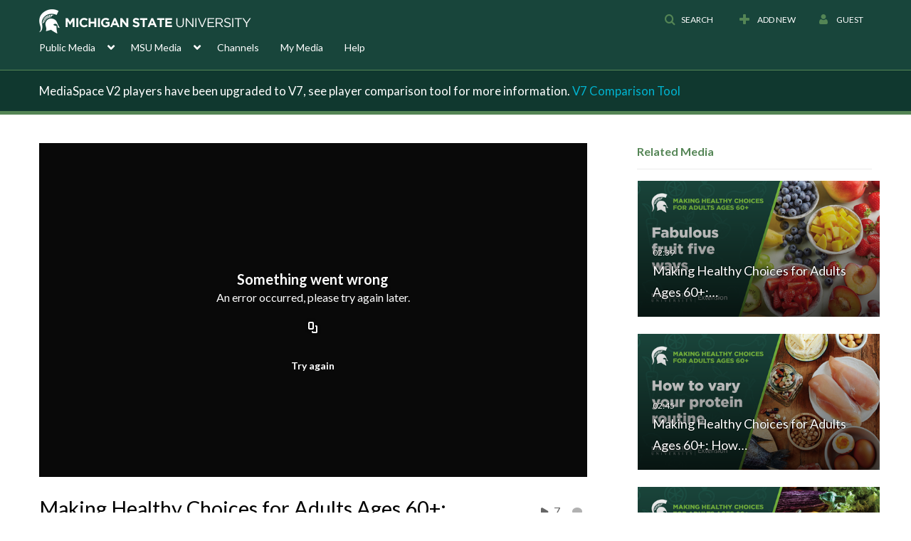

--- FILE ---
content_type: text/html; charset=UTF-8
request_url: https://mediaspace.msu.edu/entry/sidebar/related/1_4sux2i5p?format=ajax&_=1769434745649
body_size: 7420
content:
{"content":[{"target":"#target","action":"replace","content":"    <div class=\"navbar no-space\">\n        <table class=\"table table-hover table-bordered thumbnails table-condensed related-69776e7f360d2\">\n            <tbody>\n            <tr class=\"hidden-phone relatedMedia\">\n    <td>\n        <div class=\"thumbnail\">\n            \n\n<div class=\"photo-group thumb_wrapper\" tabindex=\"-1\" \ttitle=\"Making Healthy Choices for Adults Ages 60+: Fabulous fruit five ways\">\n            <a class=\"item_link\" href=\"\/media\/Making+Healthy+Choices+for+Adults+Ages+60%2B%3A+Fabulous+fruit+five+ways\/1_uotjucz2\" >\n            <img src=\"https:\/\/cfvod.kaltura.com\/p\/811482\/sp\/81148200\/thumbnail\/entry_id\/1_uotjucz2\/version\/100041\/width\/478\/height\/269\/width\/478\/height\/269\/type\/3\/quality\/100\"  alt=\"Thumbnail for Making Healthy Choices for Adults Ages 60+: Fabulous fruit five ways\" width=\"478\" height=\"269\" class=\"thumb_img\" onerror=\"handleImageLoadError(this)\" \/>\n        <div class=\"overlay-wrapper\"><\/div>\n\n                <div class='thumb_icon label-inverse wrap-icon-film' aria-label='Video'><p class=\"thumb_icon_content\"><i class='icon-film icon-white' aria-hidden='true'><\/i><\/p><\/div>\n        <div class=\"thumb_labels_wrapper\">\n            <span class=\"screenreader-only\">Making Healthy Choices for Adults Ages 60+:&hellip;<\/span>            <div class=\"thumb_time label-inverse wrap-icon-film\">\n                <p class=\"thumb_time_content\">\n                10&nbsp;&nbsp;<i class=\"v2ui-View-icon\"><\/i>&nbsp;|&nbsp;<span class=\"duration\" aria-hidden=\"true\">02:39<\/span><span class=\"screenreader-only\">duration 2 minutes 39 seconds<\/span>                <\/p>\n            <\/div>\n\n                            <div class=\"thumb_name label-inverse\">\n                <p class=\"thumb_name_content\">Making Healthy Choices for Adults Ages 60+:&hellip;<\/p>\n                <\/div>\n                    <\/div>\n            <\/a><!-- item_link -->\n    \n            <div class=\"thumb_name\">\n            <p class=\"thumb_name_content_link\">\n                                    <a class=\"item_link\" href=\"\/media\/Making+Healthy+Choices+for+Adults+Ages+60%2B%3A+Fabulous+fruit+five+ways\/1_uotjucz2\" >Making Healthy Choices for Adults Ages 60+: Fabulous fruit five ways<\/a>\n                            <\/p>\n        <\/div>\n    <\/div>\n            <div>\n                <p class=\"muted thumb_user_content\">\n                    From                    <span class=\"userLink\"><a href=\"\/createdby\/eyJpdiI6InRFWmEwK0o5YmU4UlFIQW1RZ3NBVEE9PSIsInZhbHVlIjoibVZ1UGFaOWdEQkFUS2JqZjhwaWJLQT09IiwibWFjIjoiNTMzZDQzNjE0OTMxNDUyYTc5MTZkZTUxZmIxNmIwNTdhNzM5NWY3ODUxNGI1Mjc1ZDYzMmM0ODUxNWVhMTZkMiJ9\" aria-label=\"Search media by Amy Shovels \"><span class=\"\">Amy Shovels<\/span><\/a><\/span>                    <span class='thumbTimeAdded'>\n                        <span id=\"js-entry-date_1_uotjucz2\"><\/span>\n                        <script type=\"text\/javascript\"  nonce=\"2111927343017506034\">\n                            (function() {\n                                $(document).ready(function() {\n                                    kmsReact.ReactDOM.render(kmsReact.React.createElement(kmsReact.DateRenderer, {\n                                        date: 1666708487,\n                                        context: {\"application\":{\"isLoggedIn\":false,\"userRole\":\"anonymousRole\",\"isKAF\":false,\"profileName\":\"MediaSpace\",\"enableLoadButton\":true,\"partnerId\":811482,\"serviceUrl\":\"https:\\\/\\\/www.kaltura.com\",\"cdnUrl\":\"https:\\\/\\\/cdnapisec.kaltura.com\",\"loadThumbnailWithKs\":false,\"dateType\":2,\"shortDateFormat\":\"MM\\\/DD\\\/YYYY\",\"eSearchInfoText\":\"To search for an exact match, please use Quotation Marks. Example: \\u201ccomputer\\u201d\",\"enableEntryTitles\":true,\"timeDisplay\":\"am-pm\",\"currentLocaleCode\":\"en\",\"weekStartDay\":\"0\",\"dateFormats\":{\"longDate\":\"MMMM Do, YYYY\",\"shortDate\":\"MMMM Do, YYYY\",\"longDateNoYear\":\"MMMM Do, YYYY\"},\"playlistThumbLink\":\"playlist-page\",\"unisphereWorkspaceUrl\":\"https:\\\/\\\/unisphere.nvp1.ovp.kaltura.com\\\/v1\",\"shouldCheckAsyncJobsStatus\":false,\"enableUnlisted\":true,\"cspNonce\":\"2111927343017506034\",\"stickyNavbar\":false,\"userDataDisplay\":[\"name\",\"email\"],\"useUserTimezone\":false,\"timeZone\":\"America\\\/Detroit\"},\"search\":{\"eSearch\":{\"switchSortingToRelevance\":true}},\"calendar\":{\"getAppointmentUrl\":\"\\\/default\\\/calendar\\\/get-calendar-appointment\",\"showEmailOption\":false},\"eventPlatform\":{\"eventListItem\":{\"showThumbnail\":true,\"showPresenters\":true,\"showPresenterModal\":false,\"joinBuffer\":15}},\"categories\":{\"rootGalleryCategoryId\":\"8093171\"},\"toastMessages\":{\"info\":[],\"success\":[],\"warning\":[],\"error\":[]},\"analytics\":{\"serviceUrl\":\"analytics.kaltura.com\",\"appType\":1,\"appName\":\"MediaSpace\",\"moduleName\":\"default\",\"analyticsContext\":\"\"},\"inAppMessaging\":{\"ks\":\"[base64]\"},\"channelPlaylists\":{\"playlistDisplay\":\"player\"},\"watchlist\":{\"localStorageExpiry\":5},\"theming\":[]},\n                                        useSpan: true\n                                    } ), document.getElementById('js-entry-date_' + '1_uotjucz2'));\n                                });\n                            })();\n                        <\/script>\n                    <\/span>\n                <\/p>\n            <\/div>\n        <\/div>\n    <\/td>\n<\/tr>\n<tr class=\"hidden-phone relatedMedia\">\n    <td>\n        <div class=\"thumbnail\">\n            \n\n<div class=\"photo-group thumb_wrapper\" tabindex=\"-1\" \ttitle=\"Making Healthy Choices for Adults Ages 60+: How to vary your protein routine\">\n            <a class=\"item_link\" href=\"\/media\/Making+Healthy+Choices+for+Adults+Ages+60%2B%3A+How+to+vary+your+protein+routine\/1_hmgaqii5\" >\n            <img src=\"https:\/\/cfvod.kaltura.com\/p\/811482\/sp\/81148200\/thumbnail\/entry_id\/1_hmgaqii5\/version\/100041\/width\/478\/height\/269\/width\/478\/height\/269\/type\/3\/quality\/100\"  alt=\"Thumbnail for Making Healthy Choices for Adults Ages 60+: How to vary your protein routine\" width=\"478\" height=\"269\" class=\"thumb_img\" onerror=\"handleImageLoadError(this)\" \/>\n        <div class=\"overlay-wrapper\"><\/div>\n\n                <div class='thumb_icon label-inverse wrap-icon-film' aria-label='Video'><p class=\"thumb_icon_content\"><i class='icon-film icon-white' aria-hidden='true'><\/i><\/p><\/div>\n        <div class=\"thumb_labels_wrapper\">\n            <span class=\"screenreader-only\">Making Healthy Choices for Adults Ages 60+: How&hellip;<\/span>            <div class=\"thumb_time label-inverse wrap-icon-film\">\n                <p class=\"thumb_time_content\">\n                8&nbsp;&nbsp;<i class=\"v2ui-View-icon\"><\/i>&nbsp;|&nbsp;<span class=\"duration\" aria-hidden=\"true\">02:45<\/span><span class=\"screenreader-only\">duration 2 minutes 45 seconds<\/span>                <\/p>\n            <\/div>\n\n                            <div class=\"thumb_name label-inverse\">\n                <p class=\"thumb_name_content\">Making Healthy Choices for Adults Ages 60+: How&hellip;<\/p>\n                <\/div>\n                    <\/div>\n            <\/a><!-- item_link -->\n    \n            <div class=\"thumb_name\">\n            <p class=\"thumb_name_content_link\">\n                                    <a class=\"item_link\" href=\"\/media\/Making+Healthy+Choices+for+Adults+Ages+60%2B%3A+How+to+vary+your+protein+routine\/1_hmgaqii5\" >Making Healthy Choices for Adults Ages 60+: How to vary your protein routine<\/a>\n                            <\/p>\n        <\/div>\n    <\/div>\n            <div>\n                <p class=\"muted thumb_user_content\">\n                    From                    <span class=\"userLink\"><a href=\"\/createdby\/eyJpdiI6InRFWmEwK0o5YmU4UlFIQW1RZ3NBVEE9PSIsInZhbHVlIjoibVZ1UGFaOWdEQkFUS2JqZjhwaWJLQT09IiwibWFjIjoiNTMzZDQzNjE0OTMxNDUyYTc5MTZkZTUxZmIxNmIwNTdhNzM5NWY3ODUxNGI1Mjc1ZDYzMmM0ODUxNWVhMTZkMiJ9\" aria-label=\"Search media by Amy Shovels \"><span class=\"\">Amy Shovels<\/span><\/a><\/span>                    <span class='thumbTimeAdded'>\n                        <span id=\"js-entry-date_1_hmgaqii5\"><\/span>\n                        <script type=\"text\/javascript\"  nonce=\"2111927343017506034\">\n                            (function() {\n                                $(document).ready(function() {\n                                    kmsReact.ReactDOM.render(kmsReact.React.createElement(kmsReact.DateRenderer, {\n                                        date: 1666708717,\n                                        context: {\"application\":{\"isLoggedIn\":false,\"userRole\":\"anonymousRole\",\"isKAF\":false,\"profileName\":\"MediaSpace\",\"enableLoadButton\":true,\"partnerId\":811482,\"serviceUrl\":\"https:\\\/\\\/www.kaltura.com\",\"cdnUrl\":\"https:\\\/\\\/cdnapisec.kaltura.com\",\"loadThumbnailWithKs\":false,\"dateType\":2,\"shortDateFormat\":\"MM\\\/DD\\\/YYYY\",\"eSearchInfoText\":\"To search for an exact match, please use Quotation Marks. Example: \\u201ccomputer\\u201d\",\"enableEntryTitles\":true,\"timeDisplay\":\"am-pm\",\"currentLocaleCode\":\"en\",\"weekStartDay\":\"0\",\"dateFormats\":{\"longDate\":\"MMMM Do, YYYY\",\"shortDate\":\"MMMM Do, YYYY\",\"longDateNoYear\":\"MMMM Do, YYYY\"},\"playlistThumbLink\":\"playlist-page\",\"unisphereWorkspaceUrl\":\"https:\\\/\\\/unisphere.nvp1.ovp.kaltura.com\\\/v1\",\"shouldCheckAsyncJobsStatus\":false,\"enableUnlisted\":true,\"cspNonce\":\"2111927343017506034\",\"stickyNavbar\":false,\"userDataDisplay\":[\"name\",\"email\"],\"useUserTimezone\":false,\"timeZone\":\"America\\\/Detroit\"},\"search\":{\"eSearch\":{\"switchSortingToRelevance\":true}},\"calendar\":{\"getAppointmentUrl\":\"\\\/default\\\/calendar\\\/get-calendar-appointment\",\"showEmailOption\":false},\"eventPlatform\":{\"eventListItem\":{\"showThumbnail\":true,\"showPresenters\":true,\"showPresenterModal\":false,\"joinBuffer\":15}},\"categories\":{\"rootGalleryCategoryId\":\"8093171\"},\"toastMessages\":{\"info\":[],\"success\":[],\"warning\":[],\"error\":[]},\"analytics\":{\"serviceUrl\":\"analytics.kaltura.com\",\"appType\":1,\"appName\":\"MediaSpace\",\"moduleName\":\"default\",\"analyticsContext\":\"\"},\"inAppMessaging\":{\"ks\":\"[base64]\"},\"channelPlaylists\":{\"playlistDisplay\":\"player\"},\"watchlist\":{\"localStorageExpiry\":5},\"theming\":[]},\n                                        useSpan: true\n                                    } ), document.getElementById('js-entry-date_' + '1_hmgaqii5'));\n                                });\n                            })();\n                        <\/script>\n                    <\/span>\n                <\/p>\n            <\/div>\n        <\/div>\n    <\/td>\n<\/tr>\n<tr class=\"hidden-phone relatedMedia\">\n    <td>\n        <div class=\"thumbnail\">\n            \n\n<div class=\"photo-group thumb_wrapper\" tabindex=\"-1\" \ttitle=\"Making Healthy Choices for Adults Ages 60+: Five ways to LOVE your veggies\">\n            <a class=\"item_link\" href=\"\/media\/Making+Healthy+Choices+for+Adults+Ages+60%2B%3A+Five+ways+to+LOVE+your+veggies\/1_t8k0ae1b\" >\n            <img src=\"https:\/\/cfvod.kaltura.com\/p\/811482\/sp\/81148200\/thumbnail\/entry_id\/1_t8k0ae1b\/version\/100031\/width\/478\/height\/269\/width\/478\/height\/269\/type\/3\/quality\/100\"  alt=\"Thumbnail for Making Healthy Choices for Adults Ages 60+: Five ways to LOVE your veggies\" width=\"478\" height=\"269\" class=\"thumb_img\" onerror=\"handleImageLoadError(this)\" \/>\n        <div class=\"overlay-wrapper\"><\/div>\n\n                <div class='thumb_icon label-inverse wrap-icon-film' aria-label='Video'><p class=\"thumb_icon_content\"><i class='icon-film icon-white' aria-hidden='true'><\/i><\/p><\/div>\n        <div class=\"thumb_labels_wrapper\">\n            <span class=\"screenreader-only\">Making Healthy Choices for Adults Ages 60+: Five&hellip;<\/span>            <div class=\"thumb_time label-inverse wrap-icon-film\">\n                <p class=\"thumb_time_content\">\n                17&nbsp;&nbsp;<i class=\"v2ui-View-icon\"><\/i>&nbsp;|&nbsp;<span class=\"duration\" aria-hidden=\"true\">02:31<\/span><span class=\"screenreader-only\">duration 2 minutes 31 seconds<\/span>                <\/p>\n            <\/div>\n\n                            <div class=\"thumb_name label-inverse\">\n                <p class=\"thumb_name_content\">Making Healthy Choices for Adults Ages 60+: Five&hellip;<\/p>\n                <\/div>\n                    <\/div>\n            <\/a><!-- item_link -->\n    \n            <div class=\"thumb_name\">\n            <p class=\"thumb_name_content_link\">\n                                    <a class=\"item_link\" href=\"\/media\/Making+Healthy+Choices+for+Adults+Ages+60%2B%3A+Five+ways+to+LOVE+your+veggies\/1_t8k0ae1b\" >Making Healthy Choices for Adults Ages 60+: Five ways to LOVE your veggies<\/a>\n                            <\/p>\n        <\/div>\n    <\/div>\n            <div>\n                <p class=\"muted thumb_user_content\">\n                    From                    <span class=\"userLink\"><a href=\"\/createdby\/eyJpdiI6InRFWmEwK0o5YmU4UlFIQW1RZ3NBVEE9PSIsInZhbHVlIjoibVZ1UGFaOWdEQkFUS2JqZjhwaWJLQT09IiwibWFjIjoiNTMzZDQzNjE0OTMxNDUyYTc5MTZkZTUxZmIxNmIwNTdhNzM5NWY3ODUxNGI1Mjc1ZDYzMmM0ODUxNWVhMTZkMiJ9\" aria-label=\"Search media by Amy Shovels \"><span class=\"\">Amy Shovels<\/span><\/a><\/span>                    <span class='thumbTimeAdded'>\n                        <span id=\"js-entry-date_1_t8k0ae1b\"><\/span>\n                        <script type=\"text\/javascript\"  nonce=\"2111927343017506034\">\n                            (function() {\n                                $(document).ready(function() {\n                                    kmsReact.ReactDOM.render(kmsReact.React.createElement(kmsReact.DateRenderer, {\n                                        date: 1666708823,\n                                        context: {\"application\":{\"isLoggedIn\":false,\"userRole\":\"anonymousRole\",\"isKAF\":false,\"profileName\":\"MediaSpace\",\"enableLoadButton\":true,\"partnerId\":811482,\"serviceUrl\":\"https:\\\/\\\/www.kaltura.com\",\"cdnUrl\":\"https:\\\/\\\/cdnapisec.kaltura.com\",\"loadThumbnailWithKs\":false,\"dateType\":2,\"shortDateFormat\":\"MM\\\/DD\\\/YYYY\",\"eSearchInfoText\":\"To search for an exact match, please use Quotation Marks. Example: \\u201ccomputer\\u201d\",\"enableEntryTitles\":true,\"timeDisplay\":\"am-pm\",\"currentLocaleCode\":\"en\",\"weekStartDay\":\"0\",\"dateFormats\":{\"longDate\":\"MMMM Do, YYYY\",\"shortDate\":\"MMMM Do, YYYY\",\"longDateNoYear\":\"MMMM Do, YYYY\"},\"playlistThumbLink\":\"playlist-page\",\"unisphereWorkspaceUrl\":\"https:\\\/\\\/unisphere.nvp1.ovp.kaltura.com\\\/v1\",\"shouldCheckAsyncJobsStatus\":false,\"enableUnlisted\":true,\"cspNonce\":\"2111927343017506034\",\"stickyNavbar\":false,\"userDataDisplay\":[\"name\",\"email\"],\"useUserTimezone\":false,\"timeZone\":\"America\\\/Detroit\"},\"search\":{\"eSearch\":{\"switchSortingToRelevance\":true}},\"calendar\":{\"getAppointmentUrl\":\"\\\/default\\\/calendar\\\/get-calendar-appointment\",\"showEmailOption\":false},\"eventPlatform\":{\"eventListItem\":{\"showThumbnail\":true,\"showPresenters\":true,\"showPresenterModal\":false,\"joinBuffer\":15}},\"categories\":{\"rootGalleryCategoryId\":\"8093171\"},\"toastMessages\":{\"info\":[],\"success\":[],\"warning\":[],\"error\":[]},\"analytics\":{\"serviceUrl\":\"analytics.kaltura.com\",\"appType\":1,\"appName\":\"MediaSpace\",\"moduleName\":\"default\",\"analyticsContext\":\"\"},\"inAppMessaging\":{\"ks\":\"[base64]\"},\"channelPlaylists\":{\"playlistDisplay\":\"player\"},\"watchlist\":{\"localStorageExpiry\":5},\"theming\":[]},\n                                        useSpan: true\n                                    } ), document.getElementById('js-entry-date_' + '1_t8k0ae1b'));\n                                });\n                            })();\n                        <\/script>\n                    <\/span>\n                <\/p>\n            <\/div>\n        <\/div>\n    <\/td>\n<\/tr>\n<tr class=\"hidden-phone relatedMedia\">\n    <td>\n        <div class=\"thumbnail\">\n            \n\n<div class=\"photo-group thumb_wrapper\" tabindex=\"-1\" \ttitle=\"Making Healthy Choices for Adults Ages 60+: How to WIN with whole grains\">\n            <a class=\"item_link\" href=\"\/media\/Making+Healthy+Choices+for+Adults+Ages+60%2B%3A+How+to+WIN+with+whole+grains\/1_zvrk1zjz\" >\n            <img src=\"https:\/\/cfvod.kaltura.com\/p\/811482\/sp\/81148200\/thumbnail\/entry_id\/1_zvrk1zjz\/version\/100031\/width\/478\/height\/269\/width\/478\/height\/269\/type\/3\/quality\/100\"  alt=\"Thumbnail for Making Healthy Choices for Adults Ages 60+: How to WIN with whole grains\" width=\"478\" height=\"269\" class=\"thumb_img\" onerror=\"handleImageLoadError(this)\" \/>\n        <div class=\"overlay-wrapper\"><\/div>\n\n                <div class='thumb_icon label-inverse wrap-icon-film' aria-label='Video'><p class=\"thumb_icon_content\"><i class='icon-film icon-white' aria-hidden='true'><\/i><\/p><\/div>\n        <div class=\"thumb_labels_wrapper\">\n            <span class=\"screenreader-only\">Making Healthy Choices for Adults Ages 60+: How&hellip;<\/span>            <div class=\"thumb_time label-inverse wrap-icon-film\">\n                <p class=\"thumb_time_content\">\n                8&nbsp;&nbsp;<i class=\"v2ui-View-icon\"><\/i>&nbsp;|&nbsp;<span class=\"duration\" aria-hidden=\"true\">02:16<\/span><span class=\"screenreader-only\">duration 2 minutes 16 seconds<\/span>                <\/p>\n            <\/div>\n\n                            <div class=\"thumb_name label-inverse\">\n                <p class=\"thumb_name_content\">Making Healthy Choices for Adults Ages 60+: How&hellip;<\/p>\n                <\/div>\n                    <\/div>\n            <\/a><!-- item_link -->\n    \n            <div class=\"thumb_name\">\n            <p class=\"thumb_name_content_link\">\n                                    <a class=\"item_link\" href=\"\/media\/Making+Healthy+Choices+for+Adults+Ages+60%2B%3A+How+to+WIN+with+whole+grains\/1_zvrk1zjz\" >Making Healthy Choices for Adults Ages 60+: How to WIN with whole grains<\/a>\n                            <\/p>\n        <\/div>\n    <\/div>\n            <div>\n                <p class=\"muted thumb_user_content\">\n                    From                    <span class=\"userLink\"><a href=\"\/createdby\/eyJpdiI6InRFWmEwK0o5YmU4UlFIQW1RZ3NBVEE9PSIsInZhbHVlIjoibVZ1UGFaOWdEQkFUS2JqZjhwaWJLQT09IiwibWFjIjoiNTMzZDQzNjE0OTMxNDUyYTc5MTZkZTUxZmIxNmIwNTdhNzM5NWY3ODUxNGI1Mjc1ZDYzMmM0ODUxNWVhMTZkMiJ9\" aria-label=\"Search media by Amy Shovels \"><span class=\"\">Amy Shovels<\/span><\/a><\/span>                    <span class='thumbTimeAdded'>\n                        <span id=\"js-entry-date_1_zvrk1zjz\"><\/span>\n                        <script type=\"text\/javascript\"  nonce=\"2111927343017506034\">\n                            (function() {\n                                $(document).ready(function() {\n                                    kmsReact.ReactDOM.render(kmsReact.React.createElement(kmsReact.DateRenderer, {\n                                        date: 1666708537,\n                                        context: {\"application\":{\"isLoggedIn\":false,\"userRole\":\"anonymousRole\",\"isKAF\":false,\"profileName\":\"MediaSpace\",\"enableLoadButton\":true,\"partnerId\":811482,\"serviceUrl\":\"https:\\\/\\\/www.kaltura.com\",\"cdnUrl\":\"https:\\\/\\\/cdnapisec.kaltura.com\",\"loadThumbnailWithKs\":false,\"dateType\":2,\"shortDateFormat\":\"MM\\\/DD\\\/YYYY\",\"eSearchInfoText\":\"To search for an exact match, please use Quotation Marks. Example: \\u201ccomputer\\u201d\",\"enableEntryTitles\":true,\"timeDisplay\":\"am-pm\",\"currentLocaleCode\":\"en\",\"weekStartDay\":\"0\",\"dateFormats\":{\"longDate\":\"MMMM Do, YYYY\",\"shortDate\":\"MMMM Do, YYYY\",\"longDateNoYear\":\"MMMM Do, YYYY\"},\"playlistThumbLink\":\"playlist-page\",\"unisphereWorkspaceUrl\":\"https:\\\/\\\/unisphere.nvp1.ovp.kaltura.com\\\/v1\",\"shouldCheckAsyncJobsStatus\":false,\"enableUnlisted\":true,\"cspNonce\":\"2111927343017506034\",\"stickyNavbar\":false,\"userDataDisplay\":[\"name\",\"email\"],\"useUserTimezone\":false,\"timeZone\":\"America\\\/Detroit\"},\"search\":{\"eSearch\":{\"switchSortingToRelevance\":true}},\"calendar\":{\"getAppointmentUrl\":\"\\\/default\\\/calendar\\\/get-calendar-appointment\",\"showEmailOption\":false},\"eventPlatform\":{\"eventListItem\":{\"showThumbnail\":true,\"showPresenters\":true,\"showPresenterModal\":false,\"joinBuffer\":15}},\"categories\":{\"rootGalleryCategoryId\":\"8093171\"},\"toastMessages\":{\"info\":[],\"success\":[],\"warning\":[],\"error\":[]},\"analytics\":{\"serviceUrl\":\"analytics.kaltura.com\",\"appType\":1,\"appName\":\"MediaSpace\",\"moduleName\":\"default\",\"analyticsContext\":\"\"},\"inAppMessaging\":{\"ks\":\"[base64]\"},\"channelPlaylists\":{\"playlistDisplay\":\"player\"},\"watchlist\":{\"localStorageExpiry\":5},\"theming\":[]},\n                                        useSpan: true\n                                    } ), document.getElementById('js-entry-date_' + '1_zvrk1zjz'));\n                                });\n                            })();\n                        <\/script>\n                    <\/span>\n                <\/p>\n            <\/div>\n        <\/div>\n    <\/td>\n<\/tr>\n<tr class=\"hidden-phone relatedMedia\">\n    <td>\n        <div class=\"thumbnail\">\n            \n\n<div class=\"photo-group thumb_wrapper\" tabindex=\"-1\" \ttitle=\"Making Healthy Choices for Adults Ages 60+: Think about your drink\">\n            <a class=\"item_link\" href=\"\/media\/Making+Healthy+Choices+for+Adults+Ages+60%2B%3A+Think+about+your+drink\/1_3f4j7vne\" >\n            <img src=\"https:\/\/cfvod.kaltura.com\/p\/811482\/sp\/81148200\/thumbnail\/entry_id\/1_3f4j7vne\/version\/100031\/width\/478\/height\/269\/width\/478\/height\/269\/type\/3\/quality\/100\"  alt=\"Thumbnail for Making Healthy Choices for Adults Ages 60+: Think about your drink\" width=\"478\" height=\"269\" class=\"thumb_img\" onerror=\"handleImageLoadError(this)\" \/>\n        <div class=\"overlay-wrapper\"><\/div>\n\n                <div class='thumb_icon label-inverse wrap-icon-film' aria-label='Video'><p class=\"thumb_icon_content\"><i class='icon-film icon-white' aria-hidden='true'><\/i><\/p><\/div>\n        <div class=\"thumb_labels_wrapper\">\n            <span class=\"screenreader-only\">Making Healthy Choices for Adults Ages 60+: Think&hellip;<\/span>            <div class=\"thumb_time label-inverse wrap-icon-film\">\n                <p class=\"thumb_time_content\">\n                7&nbsp;&nbsp;<i class=\"v2ui-View-icon\"><\/i>&nbsp;|&nbsp;<span class=\"duration\" aria-hidden=\"true\">02:56<\/span><span class=\"screenreader-only\">duration 2 minutes 56 seconds<\/span>                <\/p>\n            <\/div>\n\n                            <div class=\"thumb_name label-inverse\">\n                <p class=\"thumb_name_content\">Making Healthy Choices for Adults Ages 60+: Think&hellip;<\/p>\n                <\/div>\n                    <\/div>\n            <\/a><!-- item_link -->\n    \n            <div class=\"thumb_name\">\n            <p class=\"thumb_name_content_link\">\n                                    <a class=\"item_link\" href=\"\/media\/Making+Healthy+Choices+for+Adults+Ages+60%2B%3A+Think+about+your+drink\/1_3f4j7vne\" >Making Healthy Choices for Adults Ages 60+: Think about your drink<\/a>\n                            <\/p>\n        <\/div>\n    <\/div>\n            <div>\n                <p class=\"muted thumb_user_content\">\n                    From                    <span class=\"userLink\"><a href=\"\/createdby\/eyJpdiI6InRFWmEwK0o5YmU4UlFIQW1RZ3NBVEE9PSIsInZhbHVlIjoibVZ1UGFaOWdEQkFUS2JqZjhwaWJLQT09IiwibWFjIjoiNTMzZDQzNjE0OTMxNDUyYTc5MTZkZTUxZmIxNmIwNTdhNzM5NWY3ODUxNGI1Mjc1ZDYzMmM0ODUxNWVhMTZkMiJ9\" aria-label=\"Search media by Amy Shovels \"><span class=\"\">Amy Shovels<\/span><\/a><\/span>                    <span class='thumbTimeAdded'>\n                        <span id=\"js-entry-date_1_3f4j7vne\"><\/span>\n                        <script type=\"text\/javascript\"  nonce=\"2111927343017506034\">\n                            (function() {\n                                $(document).ready(function() {\n                                    kmsReact.ReactDOM.render(kmsReact.React.createElement(kmsReact.DateRenderer, {\n                                        date: 1666708360,\n                                        context: {\"application\":{\"isLoggedIn\":false,\"userRole\":\"anonymousRole\",\"isKAF\":false,\"profileName\":\"MediaSpace\",\"enableLoadButton\":true,\"partnerId\":811482,\"serviceUrl\":\"https:\\\/\\\/www.kaltura.com\",\"cdnUrl\":\"https:\\\/\\\/cdnapisec.kaltura.com\",\"loadThumbnailWithKs\":false,\"dateType\":2,\"shortDateFormat\":\"MM\\\/DD\\\/YYYY\",\"eSearchInfoText\":\"To search for an exact match, please use Quotation Marks. Example: \\u201ccomputer\\u201d\",\"enableEntryTitles\":true,\"timeDisplay\":\"am-pm\",\"currentLocaleCode\":\"en\",\"weekStartDay\":\"0\",\"dateFormats\":{\"longDate\":\"MMMM Do, YYYY\",\"shortDate\":\"MMMM Do, YYYY\",\"longDateNoYear\":\"MMMM Do, YYYY\"},\"playlistThumbLink\":\"playlist-page\",\"unisphereWorkspaceUrl\":\"https:\\\/\\\/unisphere.nvp1.ovp.kaltura.com\\\/v1\",\"shouldCheckAsyncJobsStatus\":false,\"enableUnlisted\":true,\"cspNonce\":\"2111927343017506034\",\"stickyNavbar\":false,\"userDataDisplay\":[\"name\",\"email\"],\"useUserTimezone\":false,\"timeZone\":\"America\\\/Detroit\"},\"search\":{\"eSearch\":{\"switchSortingToRelevance\":true}},\"calendar\":{\"getAppointmentUrl\":\"\\\/default\\\/calendar\\\/get-calendar-appointment\",\"showEmailOption\":false},\"eventPlatform\":{\"eventListItem\":{\"showThumbnail\":true,\"showPresenters\":true,\"showPresenterModal\":false,\"joinBuffer\":15}},\"categories\":{\"rootGalleryCategoryId\":\"8093171\"},\"toastMessages\":{\"info\":[],\"success\":[],\"warning\":[],\"error\":[]},\"analytics\":{\"serviceUrl\":\"analytics.kaltura.com\",\"appType\":1,\"appName\":\"MediaSpace\",\"moduleName\":\"default\",\"analyticsContext\":\"\"},\"inAppMessaging\":{\"ks\":\"[base64]\"},\"channelPlaylists\":{\"playlistDisplay\":\"player\"},\"watchlist\":{\"localStorageExpiry\":5},\"theming\":[]},\n                                        useSpan: true\n                                    } ), document.getElementById('js-entry-date_' + '1_3f4j7vne'));\n                                });\n                            })();\n                        <\/script>\n                    <\/span>\n                <\/p>\n            <\/div>\n        <\/div>\n    <\/td>\n<\/tr>\n<tr class=\"hidden-phone relatedMedia\">\n    <td>\n        <div class=\"thumbnail\">\n            \n\n<div class=\"photo-group thumb_wrapper\" tabindex=\"-1\" \ttitle=\"Making Healthy Choices for Adults Ages 60+: What's a healthy food choice?\">\n            <a class=\"item_link\" href=\"\/media\/Making+Healthy+Choices+for+Adults+Ages+60%2B%3A+Whats+a+healthy+food+choice\/1_a95gjumr\" >\n            <img src=\"https:\/\/cfvod.kaltura.com\/p\/811482\/sp\/81148200\/thumbnail\/entry_id\/1_a95gjumr\/version\/100041\/width\/478\/height\/269\/width\/478\/height\/269\/type\/3\/quality\/100\"  alt=\"Thumbnail for Making Healthy Choices for Adults Ages 60+: What's a healthy food choice?\" width=\"478\" height=\"269\" class=\"thumb_img\" onerror=\"handleImageLoadError(this)\" \/>\n        <div class=\"overlay-wrapper\"><\/div>\n\n                <div class='thumb_icon label-inverse wrap-icon-film' aria-label='Video'><p class=\"thumb_icon_content\"><i class='icon-film icon-white' aria-hidden='true'><\/i><\/p><\/div>\n        <div class=\"thumb_labels_wrapper\">\n            <span class=\"screenreader-only\">Making Healthy Choices for Adults Ages 60+:&hellip;<\/span>            <div class=\"thumb_time label-inverse wrap-icon-film\">\n                <p class=\"thumb_time_content\">\n                28&nbsp;&nbsp;<i class=\"v2ui-View-icon\"><\/i>&nbsp;|&nbsp;<span class=\"duration\" aria-hidden=\"true\">02:29<\/span><span class=\"screenreader-only\">duration 2 minutes 29 seconds<\/span>                <\/p>\n            <\/div>\n\n                            <div class=\"thumb_name label-inverse\">\n                <p class=\"thumb_name_content\">Making Healthy Choices for Adults Ages 60+:&hellip;<\/p>\n                <\/div>\n                    <\/div>\n            <\/a><!-- item_link -->\n    \n            <div class=\"thumb_name\">\n            <p class=\"thumb_name_content_link\">\n                                    <a class=\"item_link\" href=\"\/media\/Making+Healthy+Choices+for+Adults+Ages+60%2B%3A+Whats+a+healthy+food+choice\/1_a95gjumr\" >Making Healthy Choices for Adults Ages 60+: What's a healthy food choice?<\/a>\n                            <\/p>\n        <\/div>\n    <\/div>\n            <div>\n                <p class=\"muted thumb_user_content\">\n                    From                    <span class=\"userLink\"><a href=\"\/createdby\/eyJpdiI6InRFWmEwK0o5YmU4UlFIQW1RZ3NBVEE9PSIsInZhbHVlIjoibVZ1UGFaOWdEQkFUS2JqZjhwaWJLQT09IiwibWFjIjoiNTMzZDQzNjE0OTMxNDUyYTc5MTZkZTUxZmIxNmIwNTdhNzM5NWY3ODUxNGI1Mjc1ZDYzMmM0ODUxNWVhMTZkMiJ9\" aria-label=\"Search media by Amy Shovels \"><span class=\"\">Amy Shovels<\/span><\/a><\/span>                    <span class='thumbTimeAdded'>\n                        <span id=\"js-entry-date_1_a95gjumr\"><\/span>\n                        <script type=\"text\/javascript\"  nonce=\"2111927343017506034\">\n                            (function() {\n                                $(document).ready(function() {\n                                    kmsReact.ReactDOM.render(kmsReact.React.createElement(kmsReact.DateRenderer, {\n                                        date: 1666708603,\n                                        context: {\"application\":{\"isLoggedIn\":false,\"userRole\":\"anonymousRole\",\"isKAF\":false,\"profileName\":\"MediaSpace\",\"enableLoadButton\":true,\"partnerId\":811482,\"serviceUrl\":\"https:\\\/\\\/www.kaltura.com\",\"cdnUrl\":\"https:\\\/\\\/cdnapisec.kaltura.com\",\"loadThumbnailWithKs\":false,\"dateType\":2,\"shortDateFormat\":\"MM\\\/DD\\\/YYYY\",\"eSearchInfoText\":\"To search for an exact match, please use Quotation Marks. Example: \\u201ccomputer\\u201d\",\"enableEntryTitles\":true,\"timeDisplay\":\"am-pm\",\"currentLocaleCode\":\"en\",\"weekStartDay\":\"0\",\"dateFormats\":{\"longDate\":\"MMMM Do, YYYY\",\"shortDate\":\"MMMM Do, YYYY\",\"longDateNoYear\":\"MMMM Do, YYYY\"},\"playlistThumbLink\":\"playlist-page\",\"unisphereWorkspaceUrl\":\"https:\\\/\\\/unisphere.nvp1.ovp.kaltura.com\\\/v1\",\"shouldCheckAsyncJobsStatus\":false,\"enableUnlisted\":true,\"cspNonce\":\"2111927343017506034\",\"stickyNavbar\":false,\"userDataDisplay\":[\"name\",\"email\"],\"useUserTimezone\":false,\"timeZone\":\"America\\\/Detroit\"},\"search\":{\"eSearch\":{\"switchSortingToRelevance\":true}},\"calendar\":{\"getAppointmentUrl\":\"\\\/default\\\/calendar\\\/get-calendar-appointment\",\"showEmailOption\":false},\"eventPlatform\":{\"eventListItem\":{\"showThumbnail\":true,\"showPresenters\":true,\"showPresenterModal\":false,\"joinBuffer\":15}},\"categories\":{\"rootGalleryCategoryId\":\"8093171\"},\"toastMessages\":{\"info\":[],\"success\":[],\"warning\":[],\"error\":[]},\"analytics\":{\"serviceUrl\":\"analytics.kaltura.com\",\"appType\":1,\"appName\":\"MediaSpace\",\"moduleName\":\"default\",\"analyticsContext\":\"\"},\"inAppMessaging\":{\"ks\":\"[base64]\"},\"channelPlaylists\":{\"playlistDisplay\":\"player\"},\"watchlist\":{\"localStorageExpiry\":5},\"theming\":[]},\n                                        useSpan: true\n                                    } ), document.getElementById('js-entry-date_' + '1_a95gjumr'));\n                                });\n                            })();\n                        <\/script>\n                    <\/span>\n                <\/p>\n            <\/div>\n        <\/div>\n    <\/td>\n<\/tr>\n<tr class=\"hidden-phone relatedMedia\">\n    <td>\n        <div class=\"thumbnail\">\n            \n\n<div class=\"photo-group thumb_wrapper\" tabindex=\"-1\" \ttitle=\"PH861 Module 6 - Food Fortification\">\n            <a class=\"item_link\" href=\"\/media\/PH861+Module+6+-+Food+Fortification\/1_mrf14clb\" >\n            <img src=\"https:\/\/cfvod.kaltura.com\/p\/811482\/sp\/81148200\/thumbnail\/entry_id\/1_mrf14clb\/version\/100011\/width\/478\/height\/269\/width\/478\/height\/269\/type\/3\/quality\/100\"  alt=\"Thumbnail for PH861 Module 6 - Food Fortification\" width=\"478\" height=\"269\" class=\"thumb_img\" onerror=\"handleImageLoadError(this)\" \/>\n        <div class=\"overlay-wrapper\"><\/div>\n\n                <div class='thumb_icon label-inverse wrap-icon-film' aria-label='Video'><p class=\"thumb_icon_content\"><i class='icon-film icon-white' aria-hidden='true'><\/i><\/p><\/div>\n        <div class=\"thumb_labels_wrapper\">\n            <span class=\"screenreader-only\">PH861 Module 6 - Food Fortification<\/span>            <div class=\"thumb_time label-inverse wrap-icon-film\">\n                <p class=\"thumb_time_content\">\n                12&nbsp;&nbsp;<i class=\"v2ui-View-icon\"><\/i>&nbsp;|&nbsp;<span class=\"duration\" aria-hidden=\"true\">23:17<\/span><span class=\"screenreader-only\">duration 23 minutes 17 seconds<\/span>                <\/p>\n            <\/div>\n\n                            <div class=\"thumb_name label-inverse\">\n                <p class=\"thumb_name_content\">PH861 Module 6 - Food Fortification<\/p>\n                <\/div>\n                    <\/div>\n            <\/a><!-- item_link -->\n    \n            <div class=\"thumb_name\">\n            <p class=\"thumb_name_content_link\">\n                                    <a class=\"item_link\" href=\"\/media\/PH861+Module+6+-+Food+Fortification\/1_mrf14clb\" >PH861 Module 6 - Food Fortification<\/a>\n                            <\/p>\n        <\/div>\n    <\/div>\n            <div>\n                <p class=\"muted thumb_user_content\">\n                    From                    <span class=\"userLink\"><a href=\"\/createdby\/eyJpdiI6IlBCb2o4Z1VNMHVOSXcxU3lHTDNXanc9PSIsInZhbHVlIjoiRmxzbXhNb0tjaFplR1wvcDlmSHdPdXc9PSIsIm1hYyI6ImY0YjIzNzliNmFlNDVmMzU1Y2Q2MDA2YWQxOTNiZWQyZThlNDk4YThmNTM2NmM0NGMwNTgzNzMzYzk3MjRlNDMifQ__\" aria-label=\"Search media by Min Tao \"><span class=\"\">Min Tao<\/span><\/a><\/span>                    <span class='thumbTimeAdded'>\n                        <span id=\"js-entry-date_1_mrf14clb\"><\/span>\n                        <script type=\"text\/javascript\"  nonce=\"2111927343017506034\">\n                            (function() {\n                                $(document).ready(function() {\n                                    kmsReact.ReactDOM.render(kmsReact.React.createElement(kmsReact.DateRenderer, {\n                                        date: 1737297608,\n                                        context: {\"application\":{\"isLoggedIn\":false,\"userRole\":\"anonymousRole\",\"isKAF\":false,\"profileName\":\"MediaSpace\",\"enableLoadButton\":true,\"partnerId\":811482,\"serviceUrl\":\"https:\\\/\\\/www.kaltura.com\",\"cdnUrl\":\"https:\\\/\\\/cdnapisec.kaltura.com\",\"loadThumbnailWithKs\":false,\"dateType\":2,\"shortDateFormat\":\"MM\\\/DD\\\/YYYY\",\"eSearchInfoText\":\"To search for an exact match, please use Quotation Marks. Example: \\u201ccomputer\\u201d\",\"enableEntryTitles\":true,\"timeDisplay\":\"am-pm\",\"currentLocaleCode\":\"en\",\"weekStartDay\":\"0\",\"dateFormats\":{\"longDate\":\"MMMM Do, YYYY\",\"shortDate\":\"MMMM Do, YYYY\",\"longDateNoYear\":\"MMMM Do, YYYY\"},\"playlistThumbLink\":\"playlist-page\",\"unisphereWorkspaceUrl\":\"https:\\\/\\\/unisphere.nvp1.ovp.kaltura.com\\\/v1\",\"shouldCheckAsyncJobsStatus\":false,\"enableUnlisted\":true,\"cspNonce\":\"2111927343017506034\",\"stickyNavbar\":false,\"userDataDisplay\":[\"name\",\"email\"],\"useUserTimezone\":false,\"timeZone\":\"America\\\/Detroit\"},\"search\":{\"eSearch\":{\"switchSortingToRelevance\":true}},\"calendar\":{\"getAppointmentUrl\":\"\\\/default\\\/calendar\\\/get-calendar-appointment\",\"showEmailOption\":false},\"eventPlatform\":{\"eventListItem\":{\"showThumbnail\":true,\"showPresenters\":true,\"showPresenterModal\":false,\"joinBuffer\":15}},\"categories\":{\"rootGalleryCategoryId\":\"8093171\"},\"toastMessages\":{\"info\":[],\"success\":[],\"warning\":[],\"error\":[]},\"analytics\":{\"serviceUrl\":\"analytics.kaltura.com\",\"appType\":1,\"appName\":\"MediaSpace\",\"moduleName\":\"default\",\"analyticsContext\":\"\"},\"inAppMessaging\":{\"ks\":\"[base64]\"},\"channelPlaylists\":{\"playlistDisplay\":\"player\"},\"watchlist\":{\"localStorageExpiry\":5},\"theming\":[]},\n                                        useSpan: true\n                                    } ), document.getElementById('js-entry-date_' + '1_mrf14clb'));\n                                });\n                            })();\n                        <\/script>\n                    <\/span>\n                <\/p>\n            <\/div>\n        <\/div>\n    <\/td>\n<\/tr>\n<tr class=\"hidden-phone relatedMedia\">\n    <td>\n        <div class=\"thumbnail\">\n            \n\n<div class=\"photo-group thumb_wrapper\" tabindex=\"-1\" \ttitle=\"HM-861-Week-6-Audio.mp3\">\n            <a class=\"item_link\" href=\"\/media\/HM-861-Week-6-Audio.mp3\/1_i9frclmn\" >\n            <img src=\"https:\/\/cfvod.kaltura.com\/p\/811482\/sp\/81148200\/thumbnail\/entry_id\/1_i9frclmn\/version\/0\/width\/478\/height\/269\/type\/3\/width\/478\/height\/269\/type\/3\/quality\/100\"  alt=\"Thumbnail for HM-861-Week-6-Audio.mp3\" width=\"478\" height=\"269\" class=\"thumb_img\" onerror=\"handleImageLoadError(this)\" \/>\n        <div class=\"overlay-wrapper\"><\/div>\n\n                <div class='thumb_icon label-inverse wrap-icon-music' aria-label='Audio'><p class=\"thumb_icon_content\"><i class='icon-music icon-white' aria-hidden='true'><\/i><\/p><\/div>\n        <div class=\"thumb_labels_wrapper\">\n            <span class=\"screenreader-only\">HM-861-Week-6-Audio.mp3<\/span>            <div class=\"thumb_time label-inverse wrap-icon-music\">\n                <p class=\"thumb_time_content\">\n                36&nbsp;&nbsp;<i class=\"v2ui-View-icon\"><\/i>&nbsp;|&nbsp;<span class=\"duration\" aria-hidden=\"true\">02:44<\/span><span class=\"screenreader-only\">duration 2 minutes 44 seconds<\/span>                <\/p>\n            <\/div>\n\n                            <div class=\"thumb_name label-inverse\">\n                <p class=\"thumb_name_content\">HM-861-Week-6-Audio.mp3<\/p>\n                <\/div>\n                    <\/div>\n            <\/a><!-- item_link -->\n    \n            <div class=\"thumb_name\">\n            <p class=\"thumb_name_content_link\">\n                                    <a class=\"item_link\" href=\"\/media\/HM-861-Week-6-Audio.mp3\/1_i9frclmn\" >HM-861-Week-6-Audio.mp3<\/a>\n                            <\/p>\n        <\/div>\n    <\/div>\n            <div>\n                <p class=\"muted thumb_user_content\">\n                    From                    <span class=\"userLink\"><a href=\"\/createdby\/eyJpdiI6IjJRemJnaUw5OU9pc3RxbXZrVDdJUkE9PSIsInZhbHVlIjoidForQWMyY2JFNVI0SVFzU2JTVmtcL0E9PSIsIm1hYyI6IjI1NWI5NDZlOWE1MmE2NTNmZDg4NDc2OTAxYWVhOTA5OTU4YTlmM2VmZDRiMDE1MDBiZWY0YThmZWJiMGYyMGUifQ__\" aria-label=\"Search media by pblhlth Program in Public Health \"><span class=\"\">pblhlth Program in Public Health<\/span><\/a><\/span>                    <span class='thumbTimeAdded'>\n                        <span id=\"js-entry-date_1_i9frclmn\"><\/span>\n                        <script type=\"text\/javascript\"  nonce=\"2111927343017506034\">\n                            (function() {\n                                $(document).ready(function() {\n                                    kmsReact.ReactDOM.render(kmsReact.React.createElement(kmsReact.DateRenderer, {\n                                        date: 1485450874,\n                                        context: {\"application\":{\"isLoggedIn\":false,\"userRole\":\"anonymousRole\",\"isKAF\":false,\"profileName\":\"MediaSpace\",\"enableLoadButton\":true,\"partnerId\":811482,\"serviceUrl\":\"https:\\\/\\\/www.kaltura.com\",\"cdnUrl\":\"https:\\\/\\\/cdnapisec.kaltura.com\",\"loadThumbnailWithKs\":false,\"dateType\":2,\"shortDateFormat\":\"MM\\\/DD\\\/YYYY\",\"eSearchInfoText\":\"To search for an exact match, please use Quotation Marks. Example: \\u201ccomputer\\u201d\",\"enableEntryTitles\":true,\"timeDisplay\":\"am-pm\",\"currentLocaleCode\":\"en\",\"weekStartDay\":\"0\",\"dateFormats\":{\"longDate\":\"MMMM Do, YYYY\",\"shortDate\":\"MMMM Do, YYYY\",\"longDateNoYear\":\"MMMM Do, YYYY\"},\"playlistThumbLink\":\"playlist-page\",\"unisphereWorkspaceUrl\":\"https:\\\/\\\/unisphere.nvp1.ovp.kaltura.com\\\/v1\",\"shouldCheckAsyncJobsStatus\":false,\"enableUnlisted\":true,\"cspNonce\":\"2111927343017506034\",\"stickyNavbar\":false,\"userDataDisplay\":[\"name\",\"email\"],\"useUserTimezone\":false,\"timeZone\":\"America\\\/Detroit\"},\"search\":{\"eSearch\":{\"switchSortingToRelevance\":true}},\"calendar\":{\"getAppointmentUrl\":\"\\\/default\\\/calendar\\\/get-calendar-appointment\",\"showEmailOption\":false},\"eventPlatform\":{\"eventListItem\":{\"showThumbnail\":true,\"showPresenters\":true,\"showPresenterModal\":false,\"joinBuffer\":15}},\"categories\":{\"rootGalleryCategoryId\":\"8093171\"},\"toastMessages\":{\"info\":[],\"success\":[],\"warning\":[],\"error\":[]},\"analytics\":{\"serviceUrl\":\"analytics.kaltura.com\",\"appType\":1,\"appName\":\"MediaSpace\",\"moduleName\":\"default\",\"analyticsContext\":\"\"},\"inAppMessaging\":{\"ks\":\"[base64]\"},\"channelPlaylists\":{\"playlistDisplay\":\"player\"},\"watchlist\":{\"localStorageExpiry\":5},\"theming\":[]},\n                                        useSpan: true\n                                    } ), document.getElementById('js-entry-date_' + '1_i9frclmn'));\n                                });\n                            })();\n                        <\/script>\n                    <\/span>\n                <\/p>\n            <\/div>\n        <\/div>\n    <\/td>\n<\/tr>\n<tr class=\"hidden-phone relatedMedia\">\n    <td>\n        <div class=\"thumbnail\">\n            \n\n<div class=\"photo-group thumb_wrapper\" tabindex=\"-1\" \ttitle=\"HM-861-Week-6-Audio\">\n            <a class=\"item_link\" href=\"\/media\/HM-861-Week-6-Audio\/1_nrxvpb0n\" >\n            <img src=\"https:\/\/cfvod.kaltura.com\/p\/811482\/sp\/81148200\/thumbnail\/entry_id\/1_nrxvpb0n\/version\/0\/width\/478\/height\/269\/type\/3\/width\/478\/height\/269\/type\/3\/quality\/100\"  alt=\"Thumbnail for HM-861-Week-6-Audio\" width=\"478\" height=\"269\" class=\"thumb_img\" onerror=\"handleImageLoadError(this)\" \/>\n        <div class=\"overlay-wrapper\"><\/div>\n\n                <div class='thumb_icon label-inverse wrap-icon-music' aria-label='Audio'><p class=\"thumb_icon_content\"><i class='icon-music icon-white' aria-hidden='true'><\/i><\/p><\/div>\n        <div class=\"thumb_labels_wrapper\">\n            <span class=\"screenreader-only\">HM-861-Week-6-Audio<\/span>            <div class=\"thumb_time label-inverse wrap-icon-music\">\n                <p class=\"thumb_time_content\">\n                1&nbsp;&nbsp;<i class=\"v2ui-View-icon\"><\/i>&nbsp;|&nbsp;<span class=\"duration\" aria-hidden=\"true\">02:44<\/span><span class=\"screenreader-only\">duration 2 minutes 44 seconds<\/span>                <\/p>\n            <\/div>\n\n                            <div class=\"thumb_name label-inverse\">\n                <p class=\"thumb_name_content\">HM-861-Week-6-Audio<\/p>\n                <\/div>\n                    <\/div>\n            <\/a><!-- item_link -->\n    \n            <div class=\"thumb_name\">\n            <p class=\"thumb_name_content_link\">\n                                    <a class=\"item_link\" href=\"\/media\/HM-861-Week-6-Audio\/1_nrxvpb0n\" >HM-861-Week-6-Audio<\/a>\n                            <\/p>\n        <\/div>\n    <\/div>\n            <div>\n                <p class=\"muted thumb_user_content\">\n                    From                    <span class=\"userLink\"><a href=\"\/createdby\/eyJpdiI6IjJRemJnaUw5OU9pc3RxbXZrVDdJUkE9PSIsInZhbHVlIjoidForQWMyY2JFNVI0SVFzU2JTVmtcL0E9PSIsIm1hYyI6IjI1NWI5NDZlOWE1MmE2NTNmZDg4NDc2OTAxYWVhOTA5OTU4YTlmM2VmZDRiMDE1MDBiZWY0YThmZWJiMGYyMGUifQ__\" aria-label=\"Search media by pblhlth Program in Public Health \"><span class=\"\">pblhlth Program in Public Health<\/span><\/a><\/span>                    <span class='thumbTimeAdded'>\n                        <span id=\"js-entry-date_1_nrxvpb0n\"><\/span>\n                        <script type=\"text\/javascript\"  nonce=\"2111927343017506034\">\n                            (function() {\n                                $(document).ready(function() {\n                                    kmsReact.ReactDOM.render(kmsReact.React.createElement(kmsReact.DateRenderer, {\n                                        date: 1490918423,\n                                        context: {\"application\":{\"isLoggedIn\":false,\"userRole\":\"anonymousRole\",\"isKAF\":false,\"profileName\":\"MediaSpace\",\"enableLoadButton\":true,\"partnerId\":811482,\"serviceUrl\":\"https:\\\/\\\/www.kaltura.com\",\"cdnUrl\":\"https:\\\/\\\/cdnapisec.kaltura.com\",\"loadThumbnailWithKs\":false,\"dateType\":2,\"shortDateFormat\":\"MM\\\/DD\\\/YYYY\",\"eSearchInfoText\":\"To search for an exact match, please use Quotation Marks. Example: \\u201ccomputer\\u201d\",\"enableEntryTitles\":true,\"timeDisplay\":\"am-pm\",\"currentLocaleCode\":\"en\",\"weekStartDay\":\"0\",\"dateFormats\":{\"longDate\":\"MMMM Do, YYYY\",\"shortDate\":\"MMMM Do, YYYY\",\"longDateNoYear\":\"MMMM Do, YYYY\"},\"playlistThumbLink\":\"playlist-page\",\"unisphereWorkspaceUrl\":\"https:\\\/\\\/unisphere.nvp1.ovp.kaltura.com\\\/v1\",\"shouldCheckAsyncJobsStatus\":false,\"enableUnlisted\":true,\"cspNonce\":\"2111927343017506034\",\"stickyNavbar\":false,\"userDataDisplay\":[\"name\",\"email\"],\"useUserTimezone\":false,\"timeZone\":\"America\\\/Detroit\"},\"search\":{\"eSearch\":{\"switchSortingToRelevance\":true}},\"calendar\":{\"getAppointmentUrl\":\"\\\/default\\\/calendar\\\/get-calendar-appointment\",\"showEmailOption\":false},\"eventPlatform\":{\"eventListItem\":{\"showThumbnail\":true,\"showPresenters\":true,\"showPresenterModal\":false,\"joinBuffer\":15}},\"categories\":{\"rootGalleryCategoryId\":\"8093171\"},\"toastMessages\":{\"info\":[],\"success\":[],\"warning\":[],\"error\":[]},\"analytics\":{\"serviceUrl\":\"analytics.kaltura.com\",\"appType\":1,\"appName\":\"MediaSpace\",\"moduleName\":\"default\",\"analyticsContext\":\"\"},\"inAppMessaging\":{\"ks\":\"[base64]\"},\"channelPlaylists\":{\"playlistDisplay\":\"player\"},\"watchlist\":{\"localStorageExpiry\":5},\"theming\":[]},\n                                        useSpan: true\n                                    } ), document.getElementById('js-entry-date_' + '1_nrxvpb0n'));\n                                });\n                            })();\n                        <\/script>\n                    <\/span>\n                <\/p>\n            <\/div>\n        <\/div>\n    <\/td>\n<\/tr>\n<tr class=\"hidden-phone relatedMedia\">\n    <td>\n        <div class=\"thumbnail\">\n            \n\n<div class=\"photo-group thumb_wrapper\" tabindex=\"-1\" \ttitle=\"HM861Week6Audio\">\n            <a class=\"item_link\" href=\"\/media\/HM861Week6Audio\/1_80nbv3cm\" >\n            <img src=\"https:\/\/cfvod.kaltura.com\/p\/811482\/sp\/81148200\/thumbnail\/entry_id\/1_80nbv3cm\/version\/0\/width\/478\/height\/269\/type\/3\/width\/478\/height\/269\/type\/3\/quality\/100\"  alt=\"Thumbnail for HM861Week6Audio\" width=\"478\" height=\"269\" class=\"thumb_img\" onerror=\"handleImageLoadError(this)\" \/>\n        <div class=\"overlay-wrapper\"><\/div>\n\n                <div class='thumb_icon label-inverse wrap-icon-music' aria-label='Audio'><p class=\"thumb_icon_content\"><i class='icon-music icon-white' aria-hidden='true'><\/i><\/p><\/div>\n        <div class=\"thumb_labels_wrapper\">\n            <span class=\"screenreader-only\">HM861Week6Audio<\/span>            <div class=\"thumb_time label-inverse wrap-icon-music\">\n                <p class=\"thumb_time_content\">\n                0&nbsp;&nbsp;<i class=\"v2ui-View-icon\"><\/i>&nbsp;|&nbsp;<span class=\"duration\" aria-hidden=\"true\">02:44<\/span><span class=\"screenreader-only\">duration 2 minutes 44 seconds<\/span>                <\/p>\n            <\/div>\n\n                            <div class=\"thumb_name label-inverse\">\n                <p class=\"thumb_name_content\">HM861Week6Audio<\/p>\n                <\/div>\n                    <\/div>\n            <\/a><!-- item_link -->\n    \n            <div class=\"thumb_name\">\n            <p class=\"thumb_name_content_link\">\n                                    <a class=\"item_link\" href=\"\/media\/HM861Week6Audio\/1_80nbv3cm\" >HM861Week6Audio<\/a>\n                            <\/p>\n        <\/div>\n    <\/div>\n            <div>\n                <p class=\"muted thumb_user_content\">\n                    From                    <span class=\"userLink\"><a href=\"\/createdby\/eyJpdiI6IjJRemJnaUw5OU9pc3RxbXZrVDdJUkE9PSIsInZhbHVlIjoidForQWMyY2JFNVI0SVFzU2JTVmtcL0E9PSIsIm1hYyI6IjI1NWI5NDZlOWE1MmE2NTNmZDg4NDc2OTAxYWVhOTA5OTU4YTlmM2VmZDRiMDE1MDBiZWY0YThmZWJiMGYyMGUifQ__\" aria-label=\"Search media by pblhlth Program in Public Health \"><span class=\"\">pblhlth Program in Public Health<\/span><\/a><\/span>                    <span class='thumbTimeAdded'>\n                        <span id=\"js-entry-date_1_80nbv3cm\"><\/span>\n                        <script type=\"text\/javascript\"  nonce=\"2111927343017506034\">\n                            (function() {\n                                $(document).ready(function() {\n                                    kmsReact.ReactDOM.render(kmsReact.React.createElement(kmsReact.DateRenderer, {\n                                        date: 1490919630,\n                                        context: {\"application\":{\"isLoggedIn\":false,\"userRole\":\"anonymousRole\",\"isKAF\":false,\"profileName\":\"MediaSpace\",\"enableLoadButton\":true,\"partnerId\":811482,\"serviceUrl\":\"https:\\\/\\\/www.kaltura.com\",\"cdnUrl\":\"https:\\\/\\\/cdnapisec.kaltura.com\",\"loadThumbnailWithKs\":false,\"dateType\":2,\"shortDateFormat\":\"MM\\\/DD\\\/YYYY\",\"eSearchInfoText\":\"To search for an exact match, please use Quotation Marks. Example: \\u201ccomputer\\u201d\",\"enableEntryTitles\":true,\"timeDisplay\":\"am-pm\",\"currentLocaleCode\":\"en\",\"weekStartDay\":\"0\",\"dateFormats\":{\"longDate\":\"MMMM Do, YYYY\",\"shortDate\":\"MMMM Do, YYYY\",\"longDateNoYear\":\"MMMM Do, YYYY\"},\"playlistThumbLink\":\"playlist-page\",\"unisphereWorkspaceUrl\":\"https:\\\/\\\/unisphere.nvp1.ovp.kaltura.com\\\/v1\",\"shouldCheckAsyncJobsStatus\":false,\"enableUnlisted\":true,\"cspNonce\":\"2111927343017506034\",\"stickyNavbar\":false,\"userDataDisplay\":[\"name\",\"email\"],\"useUserTimezone\":false,\"timeZone\":\"America\\\/Detroit\"},\"search\":{\"eSearch\":{\"switchSortingToRelevance\":true}},\"calendar\":{\"getAppointmentUrl\":\"\\\/default\\\/calendar\\\/get-calendar-appointment\",\"showEmailOption\":false},\"eventPlatform\":{\"eventListItem\":{\"showThumbnail\":true,\"showPresenters\":true,\"showPresenterModal\":false,\"joinBuffer\":15}},\"categories\":{\"rootGalleryCategoryId\":\"8093171\"},\"toastMessages\":{\"info\":[],\"success\":[],\"warning\":[],\"error\":[]},\"analytics\":{\"serviceUrl\":\"analytics.kaltura.com\",\"appType\":1,\"appName\":\"MediaSpace\",\"moduleName\":\"default\",\"analyticsContext\":\"\"},\"inAppMessaging\":{\"ks\":\"[base64]\"},\"channelPlaylists\":{\"playlistDisplay\":\"player\"},\"watchlist\":{\"localStorageExpiry\":5},\"theming\":[]},\n                                        useSpan: true\n                                    } ), document.getElementById('js-entry-date_' + '1_80nbv3cm'));\n                                });\n                            })();\n                        <\/script>\n                    <\/span>\n                <\/p>\n            <\/div>\n        <\/div>\n    <\/td>\n<\/tr>\n            <\/tbody>\n        <\/table>\n    <\/div>\n    <script  nonce=\"2111927343017506034\">\n        initArrowNavigation('.related-69776e7f360d2 a');\n    <\/script>\n"}],"script":"document.querySelector(\"meta[name=xsrf-ajax-nonce]\").setAttribute(\"content\", \"[base64]\");"}

--- FILE ---
content_type: text/html; charset=UTF-8
request_url: https://mediaspace.msu.edu/default/entry/get-stats/id/1_4sux2i5p?format=ajax&_=1769434745650
body_size: 469
content:
{"script":"\n        $('#views').removeClass('disabled').find('.stats-value').html('7');\n        $('#views .screenreader-only').html('7 plays');\n    ;document.querySelector(\"meta[name=xsrf-ajax-nonce]\").setAttribute(\"content\", \"[base64]\");"}

--- FILE ---
content_type: text/html; charset=UTF-8
request_url: https://mediaspace.msu.edu/default/entry/get-metadata/id/1_4sux2i5p?format=ajax&_=1769434745651
body_size: 2099
content:
{"content":[{"target":"#entry-metadata","action":"prependFade","content":"    <script type=\"text\/javascript\"  nonce=\"8794227842492602262\">\n        (function() {\n            $(document).ready(function() {\n                kmsReact.ReactDOM.render(kmsReact.React.createElement(kmsReact.EntryMetadata, {\n                    metadata: [{\"value\":\"Appears In\",\"attributes\":[],\"order\":1000,\"subElements\":[{\"value\":\"Making Healthy Choices for Adults Ages 60+\",\"attributes\":{\"class\":\"entry__appears-in badge badge-info\",\"data-toggle\":\"tooltip\",\"data-placement\":\"top\",\"title\":\"Making Healthy Choices for Adults Ages 60+\"},\"order\":0,\"subElements\":null,\"id\":null,\"type\":null,\"isMulti\":null,\"screenReaderLabel\":null,\"label\":\"Making Healthy Choices for Adults Ages 60+\",\"href\":\"channel\\\/Making+Healthy+Choices+for+Adults+Ages+60%2B\\\/278360472\"},{\"value\":\"Public Media\",\"attributes\":{\"class\":\"entry__appears-in badge badge-info\",\"data-toggle\":\"tooltip\",\"data-placement\":\"top\",\"title\":\"Public Media\"},\"order\":0,\"subElements\":null,\"id\":null,\"type\":null,\"isMulti\":null,\"screenReaderLabel\":null,\"label\":\"Public Media\",\"href\":\"category\\\/Public+Media\\\/8093291\"}],\"id\":\"appearsIn\",\"type\":\"categories\",\"isMulti\":null,\"screenReaderLabel\":null}],\n                    context: {\"application\":{\"isLoggedIn\":false,\"userRole\":\"anonymousRole\",\"isKAF\":false,\"profileName\":\"MediaSpace\",\"enableLoadButton\":true,\"partnerId\":811482,\"serviceUrl\":\"https:\\\/\\\/www.kaltura.com\",\"cdnUrl\":\"https:\\\/\\\/cdnapisec.kaltura.com\",\"loadThumbnailWithKs\":false,\"dateType\":2,\"shortDateFormat\":\"MM\\\/DD\\\/YYYY\",\"eSearchInfoText\":\"To search for an exact match, please use Quotation Marks. Example: \\u201ccomputer\\u201d\",\"enableEntryTitles\":true,\"timeDisplay\":\"am-pm\",\"currentLocaleCode\":\"en\",\"weekStartDay\":\"0\",\"dateFormats\":{\"longDate\":\"MMMM Do, YYYY\",\"shortDate\":\"MMMM Do, YYYY\",\"longDateNoYear\":\"MMMM Do, YYYY\"},\"playlistThumbLink\":\"playlist-page\",\"unisphereWorkspaceUrl\":\"https:\\\/\\\/unisphere.nvp1.ovp.kaltura.com\\\/v1\",\"shouldCheckAsyncJobsStatus\":false,\"enableUnlisted\":true,\"cspNonce\":\"8794227842492602262\",\"stickyNavbar\":false,\"userDataDisplay\":[\"name\",\"email\"],\"useUserTimezone\":false,\"timeZone\":\"America\\\/Detroit\"},\"search\":{\"eSearch\":{\"switchSortingToRelevance\":true}},\"calendar\":{\"getAppointmentUrl\":\"\\\/default\\\/calendar\\\/get-calendar-appointment\",\"showEmailOption\":false},\"eventPlatform\":{\"eventListItem\":{\"showThumbnail\":true,\"showPresenters\":true,\"showPresenterModal\":false,\"joinBuffer\":15}},\"categories\":{\"rootGalleryCategoryId\":\"8093171\"},\"toastMessages\":{\"info\":[],\"success\":[],\"warning\":[],\"error\":[]},\"analytics\":{\"serviceUrl\":\"analytics.kaltura.com\",\"appType\":1,\"appName\":\"MediaSpace\",\"moduleName\":\"default\",\"analyticsContext\":\"\"},\"inAppMessaging\":{\"ks\":\"[base64]\"},\"channelPlaylists\":{\"playlistDisplay\":\"player\"},\"watchlist\":{\"localStorageExpiry\":5},\"theming\":[]},\n                } ), document.getElementById(\"entry-metadata\"));\n            });\n        })();\n    <\/script>\n"}],"script":"$('#entry-metadata-msg').kmsEntryMetadataMssage('metadataReceived');document.querySelector(\"meta[name=xsrf-ajax-nonce]\").setAttribute(\"content\", \"[base64]\");"}

--- FILE ---
content_type: text/html; charset=UTF-8
request_url: https://mediaspace.msu.edu/default/entry/get-buttons/id/1_4sux2i5p?format=ajax&_=1769434745652
body_size: 5166
content:
{"content":[{"target":"#entryButtons ul","action":"append","content":"<li  role=\"presentation\"><a id=\"tab-download-tab\"data-id=\"tab-download-tab\" href=\"\" data-original-title=\"\"  data-to=\"1\" class=\"btn responsiveSizePhone tab-download-tab download-tab-tab\" role=\"tab\" aria-controls=\"download-tab\" aria-selected=\"false\"><span class=\"tabLabel\"> Download<\/span><\/a><\/li>\n"},{"target":"#entryButtons ul","action":"append","content":"<li  role=\"presentation\"><a id=\"tab-share-tab\" data-id=\"tab-share-tab\" href=\"\" data-original-title=\"\"  data-to=\"2\" class=\"btn responsiveSizePhone tab-share-tab\" role=\"tab\" aria-controls=\"share-tab\" aria-selected=\"false\"><span class=\"tabLabel\"> Share<\/span><\/a><\/li>\n"},{"target":".js-inline-async","action":"append","content":"<div  id=\"eCaptions\" data-overflow=\"1\" role=\"presentation\"><a id=\"tab-eCaptions\"  data-id=\"tab-eCaptions\" data-to=\"3\" ><\/a><div class=\"\" id=\"entryeSearchForm\"><\/div>\n<script type=\"text\/javascript\"  nonce=\"7009025790055194259\">\n    $(function() {\n\n        var onSubmit = function(){\n            $('#tab-eCaptions').click();\n        };\n\n        var onClear = function(){\n            $('#entryButtons').find('> ul:not(#langCombo) > li:not(#Captions):first-child > a').click();\n        };\n\n        kmsReact.ReactDOM.render(kmsReact.React.createElement(kmsReact.Pages.EntrySearchForm, {\n            searchText: '',\n            placeholder: \"Search in video\",\n            live: true,\n            entryId: \"1_4sux2i5p\",\n            categoryId: null,\n            context: {\"application\":{\"isLoggedIn\":false,\"userRole\":\"anonymousRole\",\"isKAF\":false,\"profileName\":\"MediaSpace\",\"enableLoadButton\":true,\"partnerId\":811482,\"serviceUrl\":\"https:\\\/\\\/www.kaltura.com\",\"cdnUrl\":\"https:\\\/\\\/cdnapisec.kaltura.com\",\"loadThumbnailWithKs\":false,\"dateType\":2,\"shortDateFormat\":\"MM\\\/DD\\\/YYYY\",\"eSearchInfoText\":\"To search for an exact match, please use Quotation Marks. Example: \\u201ccomputer\\u201d\",\"enableEntryTitles\":true,\"timeDisplay\":\"am-pm\",\"currentLocaleCode\":\"en\",\"weekStartDay\":\"0\",\"dateFormats\":{\"longDate\":\"MMMM Do, YYYY\",\"shortDate\":\"MMMM Do, YYYY\",\"longDateNoYear\":\"MMMM Do, YYYY\"},\"playlistThumbLink\":\"playlist-page\",\"unisphereWorkspaceUrl\":\"https:\\\/\\\/unisphere.nvp1.ovp.kaltura.com\\\/v1\",\"shouldCheckAsyncJobsStatus\":false,\"enableUnlisted\":true,\"cspNonce\":\"7009025790055194259\",\"stickyNavbar\":false,\"userDataDisplay\":[\"name\",\"email\"],\"useUserTimezone\":false,\"timeZone\":\"America\\\/Detroit\"},\"search\":{\"eSearch\":{\"switchSortingToRelevance\":true}},\"calendar\":{\"getAppointmentUrl\":\"\\\/default\\\/calendar\\\/get-calendar-appointment\",\"showEmailOption\":false},\"eventPlatform\":{\"eventListItem\":{\"showThumbnail\":true,\"showPresenters\":true,\"showPresenterModal\":false,\"joinBuffer\":15}},\"categories\":{\"rootGalleryCategoryId\":\"8093171\"},\"toastMessages\":{\"info\":[],\"success\":[],\"warning\":[],\"error\":[]},\"analytics\":{\"serviceUrl\":\"analytics.kaltura.com\",\"appType\":1,\"appName\":\"MediaSpace\",\"moduleName\":\"default\",\"analyticsContext\":\"\"},\"inAppMessaging\":{\"ks\":\"[base64]\"},\"channelPlaylists\":{\"playlistDisplay\":\"player\"},\"watchlist\":{\"localStorageExpiry\":5},\"theming\":[]},\n            targetId: \"entryButtons\",\n            onSubmitSearch: onSubmit,\n            onClear: onClear\n        } ), document.getElementById('entryeSearchForm'));\n    });\n<\/script>\n<\/div>\n"},{"target":"#entryCarousel .carousel-inner","action":"append","content":"    <div class=\"item \">\n        <div id=\"download-tab\" data-overflow=\"hidden\" class=\"row-fluid\" role=\"tabpanel\" aria-labelledby=\"tab-download-tab\"><script type=\"text\/javascript\"  nonce=\"7009025790055194259\">$(getAsyncContent('\/downloadmedia\/index\/download-tab-content\/entryid\/1_4sux2i5p', '#download-tab', 'click', '.tab-download-tab', '', 'small'));<\/script><\/div>\n    <\/div>\t\n        <div class=\"item \">\n        <div id=\"share-tab\" data-overflow=\"hidden\" class=\"row-fluid\" role=\"tabpanel\" aria-labelledby=\"tab-share-tab\">    <div class=\"item js-share-tab__container\">\n        <div class=\"js-share-tabs\">\n            <ul id=\"shareTab\" class=\"nav nav-tabs\" role=\"tablist\">\n                <li class='active '  id=\"directLink\" role=\"presentation\"><a class=\"directLink-tab\" id=\"directLink-tab\" data-id=\"directLink-tab\" data-original-title=\"Link to Media Page\" href=\"#directLink-pane\" aria-controls=\"directLink-pane\" data-toggle=\"tab\" role=\"tab\" aria-controls=\"directLink-pane\" aria-selected=\"true\" aria-label=\"Link to Media Page\">Link to Media Page<\/a><\/li>\n<li   role=\"presentation\"><a class=\"embedTextArea-pane-tab\" id=\"embedTextArea-pane-tab\" data-id=\"embedTextArea-pane-tab\" data-original-title=\"Embed\" href=\"#embedTextArea-pane-pane\" aria-controls=\"embedTextArea-pane-pane\" data-track=\"Generate Embed\" data-toggle=\"tab\" role=\"tab\" aria-controls=\"embedTextArea-pane-pane\" aria-selected=\"false\" aria-label=\"Embed\">Embed<\/a><\/li>\n<li   role=\"presentation\"><a class=\"oembed-pane-tab\" id=\"oembed-pane-tab\" data-id=\"oembed-pane-tab\" data-original-title=\"oEmbed\" href=\"#oembed-pane-pane\" aria-controls=\"oembed-pane-pane\" data-track=\"Generate oEmbed\" data-toggle=\"tab\" role=\"tab\" aria-controls=\"oembed-pane-pane\" aria-selected=\"false\" aria-label=\"oEmbed\">oEmbed<\/a><\/li>\n<li   id=\"emailLink\" role=\"presentation\"><a class=\"emailLink-tab\" id=\"emailLink-tab\" data-id=\"emailLink-tab\" data-original-title=\"Email\" href=\"#emailLink-pane\" aria-controls=\"emailLink-pane\" data-toggle=\"tab\" role=\"tab\" aria-controls=\"emailLink-pane\" aria-selected=\"false\" aria-label=\"Email\">Email<\/a><\/li>\n            <\/ul>\n        <\/div>\n        <div class=\"tab-content\">\n                            <div id=\"directLink-pane\" class=\"tab-pane active \" role=\"tabpanel\" aria-labelledby=\"directLink-tab\"><input type=\"text\" name=\"link_code\" id=\"mediaPageLink\" value=\"https:\/\/mediaspace.msu.edu\/media\/Making+Healthy+Choices+for+Adults+Ages+60%2B%3A+Where+to+get+your+calcium\/1_4sux2i5p\" class=\"span12 textCursor\" readonly=\"readonly\" autofocus=\"1\" \/>\n<form>\n    <div class=\"direct-link-timers-container row-fluid js-direct-link-timers-container\">\n        <div class=\"span2\">\n            <p class=\"player-v7-hidden\">Start & End Time:<\/p>\n            <p class=\"player-v7-visible\">Start Time:<\/p>\n        <\/div>\n        <div class=\"span10\">\n            \n<div  class=\"js-embed-timer-69776e7ec8bb4 embed-timer embed-timer--start js-embed-timer-start\" id=\"startTime\">\n    <input\n        type=\"checkbox\"\n        id=\"embed_timer_69776e7ec8bb4_enabled\"\n        class=\"embed-timer__checkbox screenreader-only\"\n    >\n    <label for=\"embed_timer_69776e7ec8bb4_enabled\" class=\"embed-timer__label inline\">\n        <i class=\"embed-timer__label-icon v2ui-check-unactive3-icon\" aria-hidden=\"true\"><\/i>\n        <span class=\"embed-timer__label-text\">Start at<\/span>\n    <\/label>\n    <div class=\"time-input-wrapper\">\n        <label for=\"embed_timer_69776e7ec8bb4_time\" class=\"inline\" aria-hidden=\"true\">hh\/mm\/ss<\/label>\n        <input\n            type=\"text\"\n            id=\"embed_timer_69776e7ec8bb4_time\"\n            class=\"embed-timer__time\"\n            placeholder=\"00:00:00\"\n            aria-label=\"The time format is hh\/mm\/ss\"\n        >\n    <\/div>\n    <button type=\"button\" class=\"embed-timer__now-button btn btn-link\" title=\"Set current video time as start time\">\n        <span class=\"screenreader-only\">\n            Set current video time as start time        <\/span>\n        <i class=\"v2ui-Clock-icon\" aria-hidden=\"true\"><\/i>\n    <\/button>\n    <input\n        type=\"hidden\"\n        name=\"startTime\"\n        value=\"\"\n        class=\"embed-timer__value\"\n    >\n<\/div>\n\n<script  nonce=\"7009025790055194259\">\n    new window.KApps.Embed.EmbedTimer($('.js-embed-timer-69776e7ec8bb4'));\n    $('.embed-timer__now-button').kmsTooltip();\n<\/script>\n<span class=\"player-v7-hidden\">\n<div  class=\"js-embed-timer-69776e7ec8bf9 embed-timer js-embed-timer-end\" id=\"endTime\">\n    <input\n        type=\"checkbox\"\n        id=\"embed_timer_69776e7ec8bf9_enabled\"\n        class=\"embed-timer__checkbox screenreader-only\"\n    >\n    <label for=\"embed_timer_69776e7ec8bf9_enabled\" class=\"embed-timer__label inline\">\n        <i class=\"embed-timer__label-icon v2ui-check-unactive3-icon\" aria-hidden=\"true\"><\/i>\n        <span class=\"embed-timer__label-text\">End at<\/span>\n    <\/label>\n    <div class=\"time-input-wrapper\">\n        <label for=\"embed_timer_69776e7ec8bf9_time\" class=\"inline\" aria-hidden=\"true\">hh\/mm\/ss<\/label>\n        <input\n            type=\"text\"\n            id=\"embed_timer_69776e7ec8bf9_time\"\n            class=\"embed-timer__time\"\n            placeholder=\"00:00:00\"\n            aria-label=\"The time format is hh\/mm\/ss\"\n        >\n    <\/div>\n    <button type=\"button\" class=\"embed-timer__now-button btn btn-link\" title=\"Set current video time as end time\">\n        <span class=\"screenreader-only\">\n            Set current video time as end time        <\/span>\n        <i class=\"v2ui-Clock-icon\" aria-hidden=\"true\"><\/i>\n    <\/button>\n    <input\n        type=\"hidden\"\n        name=\"endTime\"\n        value=\"\"\n        class=\"embed-timer__value\"\n    >\n<\/div>\n\n<script  nonce=\"7009025790055194259\">\n    new window.KApps.Embed.EmbedTimer($('.js-embed-timer-69776e7ec8bf9'));\n    $('.embed-timer__now-button').kmsTooltip();\n<\/script>\n<\/span>        <\/div>\n    <\/div>\n<\/form>\n    <script  nonce=\"7009025790055194259\">\n        (function ($) {\n            var $link = $('#mediaPageLink');\n            var link = $link.val();\n\n            var $timersParent = $('.js-direct-link-timers-container');\n\n            \/\/ get time selectors' controllers\n            var startTimeCtrl = $timersParent.find('.js-embed-timer-start').data('controller');\n            var endTimeCtrl = $timersParent.find('.js-embed-timer-end').data('controller');\n\n            \/\/ listen for the bubbled up 'change' events from the time selectors\n            $timersParent.on('change', function () {\n                var params = {};\n\n                var st = startTimeCtrl.getValue();\n                if (st) {\n                    params.st = st;\n                }\n\n                var ed = endTimeCtrl.getValue();\n                if (ed) {\n                    params.ed = ed;\n                }\n\n                \/\/ url-encode start\/end time params\n                var suffix = $.param(params);\n\n                \/\/ update the value of the link element\n                $link.val(link + (suffix ? '?' + suffix : ''));\n            });\n        }(window.jQuery));\n    <\/script>\n<\/div><script  nonce=\"7009025790055194259\">$(function(){$(\"#directLink-tab\").trigger(\"click\")})<\/script> <div id=\"embedTextArea-pane-pane\" class=\"tab-pane  \" role=\"tabpanel\" aria-labelledby=\"embedTextArea-pane-tab\"><span class=\"loadingMsg hidden\"><\/span><script type=\"text\/javascript\"  nonce=\"7009025790055194259\">$(getAsyncContent('\/embed\/index\/embed-tab-content\/entryid\/1_4sux2i5p\/embedType\/iframe', '#embedTextArea-pane-pane', 'click', '#embedTextArea-pane-tab', '', 'small'));<\/script><\/div><div id=\"oembed-pane-pane\" class=\"tab-pane  \" role=\"tabpanel\" aria-labelledby=\"oembed-pane-tab\"><span class=\"loadingMsg hidden\"><\/span><script type=\"text\/javascript\"  nonce=\"7009025790055194259\">$(getAsyncContent('\/oembed\/index\/index\/entryid\/1_4sux2i5p', '#oembed-pane-pane', 'click', '#oembed-pane-tab', '', 'small'));<\/script><\/div><div id=\"emailLink-pane\" class=\"tab-pane  \" role=\"tabpanel\" aria-labelledby=\"emailLink-tab\"><div class=\"alert in active\">Share this media via Email<\/div><a href=\"mailto:?subject=Guest has shared a video with you on MSU%20MediaSpace&body=https%3A%2F%2Fmediaspace.msu.edu%2Fmedia%2FMaking%2BHealthy%2BChoices%2Bfor%2BAdults%2BAges%2B60%252B%253A%2BWhere%2Bto%2Bget%2Byour%2Bcalcium%2F1_4sux2i5p%0D%0A%0D%0AMaking%20Healthy%20Choices%20for%20Adults%20Ages%2060%2B%3A%20Where%20to%20get%20your%20calcium%0D%0ATo%20maintain%20strong%20bone%20health%20as%20we%20age%2C%20it%E2%80%99s%20important%20to%20eat%20and%20drink%20foods%20that%20supply%20calcium.%20Thankfully%20there%20are%20a%20number%20of%20great%20sources%20for%20adults%20ages%2060%20and%20over%20to%20choose%20from%21%0D%0A%0D%0AFunded%20by%20the%20USDA%27s%20Supplemental%20Nutrition%20Assistance%20Program%20-%20SNAP.%0D%0AEnthusiasm%20by%20Jay%20Man%20is%20licensed%20under%20CC%20BY%202.0.%0D%0AMichigan%20State%20University%20Extension%20delivers%20affordable%2C%20relevant%2C%20evidence-based%20education%20to%20serve%20the%20needs%20of%20adults%2C%20youth%20and%20families%20in%20urban%20and%20rural%20communities.%20Programs%20focus%20on%20selecting%20and%20preparing%20nutritious%2C%20budget-friendly%20foods%2C%20handling%20food%20safely%2C%20and%20increasing%20physical%20activity.%20For%20more%20information%20or%20to%20join%20a%20class%20or%20online%20program%2C%20visit%20www.canr.msu.edu%2Foutreach%2F.%0D%0A\"  id=\"mailtoLink\" class=\"btn btn-primary\" role=\"button\">Share by email<\/a><\/div>                    <\/div>\n    <\/div>\n<script  nonce=\"7009025790055194259\">\n    $(function() {\n        var $shareTab = $('#tab-share-tab'),\n            $tabs = $('.js-share-tabs'),\n            container = document.querySelector(\".js-share-tab__container\"),\n            $carousel = $(\"#entryCarousel\").find(\".carousel-inner\"),\n            padding = 50;\n\n        $shareTab.on('click',function() {\n            setTimeout(function() {\n                $tabs.trigger(\"tabs:share-tab-clicked\");\n            }, 0);\n        });\n    $('#mediaPageLink').kmsSelectText();\n\n    $('#mailtoLink').on('click', function() {\n        sendButtonClickAnalytics(\n            'Media Share - Email (non-DS)',\n            'Entry View',\n            11        );\n    });\n\n\n        $tabs.shrink({\n            maximized: \"#shareTab > li\",\n            event: \"tabs:share-tab-clicked\",\n            opened: function(height) {\n                if (height + padding > container.getBoundingClientRect().height ) {\n                    $carousel.css(\"overflow\", \"visible\");\n                }\n            },\n            closed: function() {\n                $carousel.css(\"overflow\", \"\");\n            }\n        });\n    });\n<\/script>\n<\/div>\n    <\/div>\t\n        <div class=\"item \">\n        <div id=\"eCaptions-target\" data-overflow=\"visible\" class=\"row-fluid\" role=\"tabpanel\" aria-labelledby=\"tab-eCaptions\">Loading<\/div>\n    <\/div>\t\n    "}],"script":"$('#entryButtons ul').kmsEllipsisLoad('stop');;$('.js-entry-buttons').trigger('entry:buttons-loaded') ;$('#entryButtons').removeClass('loading');$('.carousel-nav a[data-to]').kmsCarouselNavUpdate('#entryCarousel', [{\"id\":\"download-tab\",\"dest\":\"download-tab\"},{\"id\":\"share-tab\",\"dest\":\"share-tab\"},{\"id\":\"eCaptions\",\"dest\":\"eCaptions-target\"}]);$('body').trigger('entry-buttons-loaded') ;document.querySelector(\"meta[name=xsrf-ajax-nonce]\").setAttribute(\"content\", \"[base64]\");"}

--- FILE ---
content_type: text/html; charset=UTF-8
request_url: https://mediaspace.msu.edu/default/entry/get-tabs/id/1_4sux2i5p/categoryid/?format=ajax&_=1769434745653
body_size: 893
content:
{"content":[{"target":"#bottom_tabs","action":"prependFade","content":"<ul class=\"nav nav-tabs\" role=\"tablist\">\n\t<li class='active  hidden-desktop sidebar'  role=\"presentation\"><a class=\"related-tab-tab\" id=\"related-tab-tab\" data-id=\"related-tab-tab\" data-original-title=\"Related Media\" href=\"#related-tab-pane\" aria-controls=\"related-tab-pane\" data-toggle=\"tab\" role=\"tab\" aria-controls=\"related-tab-pane\" aria-selected=\"true\" aria-label=\"Related Media\">Related Media<\/a><\/li>\n<\/ul>\n"},{"target":"#bottom_tabs .tab-content","action":"prependFade","content":"<div id=\"related-tab-pane\" class=\"tab-pane active  hidden-desktop sidebar\" role=\"tabpanel\" aria-labelledby=\"related-tab-tab\"><span class=\"loadingMsg \"><\/span><script type=\"text\/javascript\"  nonce=\"7574374537972205129\">$(getAsyncContent('\/related\/index\/index\/entryId\/1_4sux2i5p', '#related-tab-pane', 'click', '#related-tab-tab', '', 'small'));<\/script><\/div><script  nonce=\"7574374537972205129\">$(function(){$(\"#related-tab-tab\").trigger(\"click\")})<\/script> "}],"script":"$('#entry-metadata-msg').kmsEntryMetadataMssage('tabsReceived');$('#bottom_tabs .tab-content .tab-pane').css('display','');document.querySelector(\"meta[name=xsrf-ajax-nonce]\").setAttribute(\"content\", \"[base64]\");"}

--- FILE ---
content_type: text/html; charset=UTF-8
request_url: https://mediaspace.msu.edu/default/entry/resolve-actions/id/1_4sux2i5p?format=ajax&_=1769434745654
body_size: 537
content:
{"content":[{"target":"#entryCarousel .carousel-inner","action":"append","content":""}],"script":"$('.carousel-nav a[data-to]').kmsCarouselNavUpdate('#entryCarousel', []);$('#entryActions').removeClass('with-placeholders');$('body').trigger('entry-actions-resolved') ;document.querySelector(\"meta[name=xsrf-ajax-nonce]\").setAttribute(\"content\", \"[base64]\");"}

--- FILE ---
content_type: text/html; charset=UTF-8
request_url: https://mediaspace.msu.edu/related/index/index/entryId/1_4sux2i5p?format=ajax&_=1769434745655
body_size: 7404
content:
{"content":[{"target":"","action":"","content":"    <div class=\"row-fluid related-69776e7fda68e\">\n                    <div class=\"thumb-wrapper span6\">\n                <div class=\"thumbnail\">\n                    \n\n<div class=\"photo-group thumb_wrapper\" tabindex=\"-1\" \ttitle=\"Making Healthy Choices for Adults Ages 60+: Fabulous fruit five ways\">\n            <a class=\"item_link\" href=\"\/media\/Making+Healthy+Choices+for+Adults+Ages+60%2B%3A+Fabulous+fruit+five+ways\/1_uotjucz2\" >\n            <img src=\"https:\/\/cfvod.kaltura.com\/p\/811482\/sp\/81148200\/thumbnail\/entry_id\/1_uotjucz2\/version\/100041\/width\/478\/height\/269\/width\/478\/height\/269\/type\/3\/quality\/100\"  alt=\"Thumbnail for Making Healthy Choices for Adults Ages 60+: Fabulous fruit five ways\" width=\"478\" height=\"269\" class=\"thumb_img\" onerror=\"handleImageLoadError(this)\" \/>\n        <div class=\"overlay-wrapper\"><\/div>\n\n                <div class='thumb_icon label-inverse wrap-icon-film' aria-label='Video'><p class=\"thumb_icon_content\"><i class='icon-film icon-white' aria-hidden='true'><\/i><\/p><\/div>\n        <div class=\"thumb_labels_wrapper\">\n            <span class=\"screenreader-only\">Making Healthy Choices for Adults Ages 60+:&hellip;<\/span>            <div class=\"thumb_time label-inverse wrap-icon-film\">\n                <p class=\"thumb_time_content\">\n                10&nbsp;&nbsp;<i class=\"v2ui-View-icon\"><\/i>&nbsp;|&nbsp;<span class=\"duration\" aria-hidden=\"true\">02:39<\/span><span class=\"screenreader-only\">duration 2 minutes 39 seconds<\/span>                <\/p>\n            <\/div>\n\n                            <div class=\"thumb_name label-inverse\">\n                <p class=\"thumb_name_content\">Making Healthy Choices for Adults Ages 60+:&hellip;<\/p>\n                <\/div>\n                    <\/div>\n            <\/a><!-- item_link -->\n    \n            <div class=\"thumb_name\">\n            <p class=\"thumb_name_content_link\">\n                                    <a class=\"item_link\" href=\"\/media\/Making+Healthy+Choices+for+Adults+Ages+60%2B%3A+Fabulous+fruit+five+ways\/1_uotjucz2\" >Making Healthy Choices for Adults Ages 60+: Fabulous fruit five ways<\/a>\n                            <\/p>\n        <\/div>\n    <\/div>\n                    <div class=\"thumb_user\">\n                        <p class=\"muted thumb_user_content\">\n                            From                            <span class=\"userLink\"><a href=\"\/createdby\/eyJpdiI6InRFWmEwK0o5YmU4UlFIQW1RZ3NBVEE9PSIsInZhbHVlIjoibVZ1UGFaOWdEQkFUS2JqZjhwaWJLQT09IiwibWFjIjoiNTMzZDQzNjE0OTMxNDUyYTc5MTZkZTUxZmIxNmIwNTdhNzM5NWY3ODUxNGI1Mjc1ZDYzMmM0ODUxNWVhMTZkMiJ9\" aria-label=\"Search media by Amy Shovels \"><span class=\"\">Amy Shovels<\/span><\/a><\/span>                            <span class='thumbTimeAdded'>\n                                <span id=\"js-entry-date_1_uotjucz2\"><\/span>\n                                <script type=\"text\/javascript\"  nonce=\"7478280906055451077\">\n                                    (function() {\n                                        $(document).ready(function() {\n                                            kmsReact.ReactDOM.render(kmsReact.React.createElement(kmsReact.DateRenderer, {\n                                                date: 1666708487,\n                                                context: {\"application\":{\"isLoggedIn\":false,\"userRole\":\"anonymousRole\",\"isKAF\":false,\"profileName\":\"MediaSpace\",\"enableLoadButton\":true,\"partnerId\":811482,\"serviceUrl\":\"https:\\\/\\\/www.kaltura.com\",\"cdnUrl\":\"https:\\\/\\\/cdnapisec.kaltura.com\",\"loadThumbnailWithKs\":false,\"dateType\":2,\"shortDateFormat\":\"MM\\\/DD\\\/YYYY\",\"eSearchInfoText\":\"To search for an exact match, please use Quotation Marks. Example: \\u201ccomputer\\u201d\",\"enableEntryTitles\":true,\"timeDisplay\":\"am-pm\",\"currentLocaleCode\":\"en\",\"weekStartDay\":\"0\",\"dateFormats\":{\"longDate\":\"MMMM Do, YYYY\",\"shortDate\":\"MMMM Do, YYYY\",\"longDateNoYear\":\"MMMM Do, YYYY\"},\"playlistThumbLink\":\"playlist-page\",\"unisphereWorkspaceUrl\":\"https:\\\/\\\/unisphere.nvp1.ovp.kaltura.com\\\/v1\",\"shouldCheckAsyncJobsStatus\":false,\"enableUnlisted\":true,\"cspNonce\":\"7478280906055451077\",\"stickyNavbar\":false,\"userDataDisplay\":[\"name\",\"email\"],\"useUserTimezone\":false,\"timeZone\":\"America\\\/Detroit\"},\"search\":{\"eSearch\":{\"switchSortingToRelevance\":true}},\"calendar\":{\"getAppointmentUrl\":\"\\\/default\\\/calendar\\\/get-calendar-appointment\",\"showEmailOption\":false},\"eventPlatform\":{\"eventListItem\":{\"showThumbnail\":true,\"showPresenters\":true,\"showPresenterModal\":false,\"joinBuffer\":15}},\"categories\":{\"rootGalleryCategoryId\":\"8093171\"},\"toastMessages\":{\"info\":[],\"success\":[],\"warning\":[],\"error\":[]},\"analytics\":{\"serviceUrl\":\"analytics.kaltura.com\",\"appType\":1,\"appName\":\"MediaSpace\",\"moduleName\":\"related\",\"analyticsContext\":\"\"},\"inAppMessaging\":{\"ks\":\"[base64]\"},\"channelPlaylists\":{\"playlistDisplay\":\"player\"},\"watchlist\":{\"localStorageExpiry\":5},\"theming\":[]},\n                                                useSpan: true\n                                            } ), document.getElementById('js-entry-date_' + '1_uotjucz2'));\n                                        });\n                                    })();\n                                <\/script>\n                            <\/span>\n                        <\/p>\n                    <\/div>\n                <\/div>\n            <\/div>\n                    <div class=\"thumb-wrapper span6\">\n                <div class=\"thumbnail\">\n                    \n\n<div class=\"photo-group thumb_wrapper\" tabindex=\"-1\" \ttitle=\"Making Healthy Choices for Adults Ages 60+: How to vary your protein routine\">\n            <a class=\"item_link\" href=\"\/media\/Making+Healthy+Choices+for+Adults+Ages+60%2B%3A+How+to+vary+your+protein+routine\/1_hmgaqii5\" >\n            <img src=\"https:\/\/cfvod.kaltura.com\/p\/811482\/sp\/81148200\/thumbnail\/entry_id\/1_hmgaqii5\/version\/100041\/width\/478\/height\/269\/width\/478\/height\/269\/type\/3\/quality\/100\"  alt=\"Thumbnail for Making Healthy Choices for Adults Ages 60+: How to vary your protein routine\" width=\"478\" height=\"269\" class=\"thumb_img\" onerror=\"handleImageLoadError(this)\" \/>\n        <div class=\"overlay-wrapper\"><\/div>\n\n                <div class='thumb_icon label-inverse wrap-icon-film' aria-label='Video'><p class=\"thumb_icon_content\"><i class='icon-film icon-white' aria-hidden='true'><\/i><\/p><\/div>\n        <div class=\"thumb_labels_wrapper\">\n            <span class=\"screenreader-only\">Making Healthy Choices for Adults Ages 60+: How&hellip;<\/span>            <div class=\"thumb_time label-inverse wrap-icon-film\">\n                <p class=\"thumb_time_content\">\n                8&nbsp;&nbsp;<i class=\"v2ui-View-icon\"><\/i>&nbsp;|&nbsp;<span class=\"duration\" aria-hidden=\"true\">02:45<\/span><span class=\"screenreader-only\">duration 2 minutes 45 seconds<\/span>                <\/p>\n            <\/div>\n\n                            <div class=\"thumb_name label-inverse\">\n                <p class=\"thumb_name_content\">Making Healthy Choices for Adults Ages 60+: How&hellip;<\/p>\n                <\/div>\n                    <\/div>\n            <\/a><!-- item_link -->\n    \n            <div class=\"thumb_name\">\n            <p class=\"thumb_name_content_link\">\n                                    <a class=\"item_link\" href=\"\/media\/Making+Healthy+Choices+for+Adults+Ages+60%2B%3A+How+to+vary+your+protein+routine\/1_hmgaqii5\" >Making Healthy Choices for Adults Ages 60+: How to vary your protein routine<\/a>\n                            <\/p>\n        <\/div>\n    <\/div>\n                    <div class=\"thumb_user\">\n                        <p class=\"muted thumb_user_content\">\n                            From                            <span class=\"userLink\"><a href=\"\/createdby\/eyJpdiI6InRFWmEwK0o5YmU4UlFIQW1RZ3NBVEE9PSIsInZhbHVlIjoibVZ1UGFaOWdEQkFUS2JqZjhwaWJLQT09IiwibWFjIjoiNTMzZDQzNjE0OTMxNDUyYTc5MTZkZTUxZmIxNmIwNTdhNzM5NWY3ODUxNGI1Mjc1ZDYzMmM0ODUxNWVhMTZkMiJ9\" aria-label=\"Search media by Amy Shovels \"><span class=\"\">Amy Shovels<\/span><\/a><\/span>                            <span class='thumbTimeAdded'>\n                                <span id=\"js-entry-date_1_hmgaqii5\"><\/span>\n                                <script type=\"text\/javascript\"  nonce=\"7478280906055451077\">\n                                    (function() {\n                                        $(document).ready(function() {\n                                            kmsReact.ReactDOM.render(kmsReact.React.createElement(kmsReact.DateRenderer, {\n                                                date: 1666708717,\n                                                context: {\"application\":{\"isLoggedIn\":false,\"userRole\":\"anonymousRole\",\"isKAF\":false,\"profileName\":\"MediaSpace\",\"enableLoadButton\":true,\"partnerId\":811482,\"serviceUrl\":\"https:\\\/\\\/www.kaltura.com\",\"cdnUrl\":\"https:\\\/\\\/cdnapisec.kaltura.com\",\"loadThumbnailWithKs\":false,\"dateType\":2,\"shortDateFormat\":\"MM\\\/DD\\\/YYYY\",\"eSearchInfoText\":\"To search for an exact match, please use Quotation Marks. Example: \\u201ccomputer\\u201d\",\"enableEntryTitles\":true,\"timeDisplay\":\"am-pm\",\"currentLocaleCode\":\"en\",\"weekStartDay\":\"0\",\"dateFormats\":{\"longDate\":\"MMMM Do, YYYY\",\"shortDate\":\"MMMM Do, YYYY\",\"longDateNoYear\":\"MMMM Do, YYYY\"},\"playlistThumbLink\":\"playlist-page\",\"unisphereWorkspaceUrl\":\"https:\\\/\\\/unisphere.nvp1.ovp.kaltura.com\\\/v1\",\"shouldCheckAsyncJobsStatus\":false,\"enableUnlisted\":true,\"cspNonce\":\"7478280906055451077\",\"stickyNavbar\":false,\"userDataDisplay\":[\"name\",\"email\"],\"useUserTimezone\":false,\"timeZone\":\"America\\\/Detroit\"},\"search\":{\"eSearch\":{\"switchSortingToRelevance\":true}},\"calendar\":{\"getAppointmentUrl\":\"\\\/default\\\/calendar\\\/get-calendar-appointment\",\"showEmailOption\":false},\"eventPlatform\":{\"eventListItem\":{\"showThumbnail\":true,\"showPresenters\":true,\"showPresenterModal\":false,\"joinBuffer\":15}},\"categories\":{\"rootGalleryCategoryId\":\"8093171\"},\"toastMessages\":{\"info\":[],\"success\":[],\"warning\":[],\"error\":[]},\"analytics\":{\"serviceUrl\":\"analytics.kaltura.com\",\"appType\":1,\"appName\":\"MediaSpace\",\"moduleName\":\"related\",\"analyticsContext\":\"\"},\"inAppMessaging\":{\"ks\":\"[base64]\"},\"channelPlaylists\":{\"playlistDisplay\":\"player\"},\"watchlist\":{\"localStorageExpiry\":5},\"theming\":[]},\n                                                useSpan: true\n                                            } ), document.getElementById('js-entry-date_' + '1_hmgaqii5'));\n                                        });\n                                    })();\n                                <\/script>\n                            <\/span>\n                        <\/p>\n                    <\/div>\n                <\/div>\n            <\/div>\n                    <div class=\"thumb-wrapper span6\">\n                <div class=\"thumbnail\">\n                    \n\n<div class=\"photo-group thumb_wrapper\" tabindex=\"-1\" \ttitle=\"Making Healthy Choices for Adults Ages 60+: Five ways to LOVE your veggies\">\n            <a class=\"item_link\" href=\"\/media\/Making+Healthy+Choices+for+Adults+Ages+60%2B%3A+Five+ways+to+LOVE+your+veggies\/1_t8k0ae1b\" >\n            <img src=\"https:\/\/cfvod.kaltura.com\/p\/811482\/sp\/81148200\/thumbnail\/entry_id\/1_t8k0ae1b\/version\/100031\/width\/478\/height\/269\/width\/478\/height\/269\/type\/3\/quality\/100\"  alt=\"Thumbnail for Making Healthy Choices for Adults Ages 60+: Five ways to LOVE your veggies\" width=\"478\" height=\"269\" class=\"thumb_img\" onerror=\"handleImageLoadError(this)\" \/>\n        <div class=\"overlay-wrapper\"><\/div>\n\n                <div class='thumb_icon label-inverse wrap-icon-film' aria-label='Video'><p class=\"thumb_icon_content\"><i class='icon-film icon-white' aria-hidden='true'><\/i><\/p><\/div>\n        <div class=\"thumb_labels_wrapper\">\n            <span class=\"screenreader-only\">Making Healthy Choices for Adults Ages 60+: Five&hellip;<\/span>            <div class=\"thumb_time label-inverse wrap-icon-film\">\n                <p class=\"thumb_time_content\">\n                17&nbsp;&nbsp;<i class=\"v2ui-View-icon\"><\/i>&nbsp;|&nbsp;<span class=\"duration\" aria-hidden=\"true\">02:31<\/span><span class=\"screenreader-only\">duration 2 minutes 31 seconds<\/span>                <\/p>\n            <\/div>\n\n                            <div class=\"thumb_name label-inverse\">\n                <p class=\"thumb_name_content\">Making Healthy Choices for Adults Ages 60+: Five&hellip;<\/p>\n                <\/div>\n                    <\/div>\n            <\/a><!-- item_link -->\n    \n            <div class=\"thumb_name\">\n            <p class=\"thumb_name_content_link\">\n                                    <a class=\"item_link\" href=\"\/media\/Making+Healthy+Choices+for+Adults+Ages+60%2B%3A+Five+ways+to+LOVE+your+veggies\/1_t8k0ae1b\" >Making Healthy Choices for Adults Ages 60+: Five ways to LOVE your veggies<\/a>\n                            <\/p>\n        <\/div>\n    <\/div>\n                    <div class=\"thumb_user\">\n                        <p class=\"muted thumb_user_content\">\n                            From                            <span class=\"userLink\"><a href=\"\/createdby\/eyJpdiI6InRFWmEwK0o5YmU4UlFIQW1RZ3NBVEE9PSIsInZhbHVlIjoibVZ1UGFaOWdEQkFUS2JqZjhwaWJLQT09IiwibWFjIjoiNTMzZDQzNjE0OTMxNDUyYTc5MTZkZTUxZmIxNmIwNTdhNzM5NWY3ODUxNGI1Mjc1ZDYzMmM0ODUxNWVhMTZkMiJ9\" aria-label=\"Search media by Amy Shovels \"><span class=\"\">Amy Shovels<\/span><\/a><\/span>                            <span class='thumbTimeAdded'>\n                                <span id=\"js-entry-date_1_t8k0ae1b\"><\/span>\n                                <script type=\"text\/javascript\"  nonce=\"7478280906055451077\">\n                                    (function() {\n                                        $(document).ready(function() {\n                                            kmsReact.ReactDOM.render(kmsReact.React.createElement(kmsReact.DateRenderer, {\n                                                date: 1666708823,\n                                                context: {\"application\":{\"isLoggedIn\":false,\"userRole\":\"anonymousRole\",\"isKAF\":false,\"profileName\":\"MediaSpace\",\"enableLoadButton\":true,\"partnerId\":811482,\"serviceUrl\":\"https:\\\/\\\/www.kaltura.com\",\"cdnUrl\":\"https:\\\/\\\/cdnapisec.kaltura.com\",\"loadThumbnailWithKs\":false,\"dateType\":2,\"shortDateFormat\":\"MM\\\/DD\\\/YYYY\",\"eSearchInfoText\":\"To search for an exact match, please use Quotation Marks. Example: \\u201ccomputer\\u201d\",\"enableEntryTitles\":true,\"timeDisplay\":\"am-pm\",\"currentLocaleCode\":\"en\",\"weekStartDay\":\"0\",\"dateFormats\":{\"longDate\":\"MMMM Do, YYYY\",\"shortDate\":\"MMMM Do, YYYY\",\"longDateNoYear\":\"MMMM Do, YYYY\"},\"playlistThumbLink\":\"playlist-page\",\"unisphereWorkspaceUrl\":\"https:\\\/\\\/unisphere.nvp1.ovp.kaltura.com\\\/v1\",\"shouldCheckAsyncJobsStatus\":false,\"enableUnlisted\":true,\"cspNonce\":\"7478280906055451077\",\"stickyNavbar\":false,\"userDataDisplay\":[\"name\",\"email\"],\"useUserTimezone\":false,\"timeZone\":\"America\\\/Detroit\"},\"search\":{\"eSearch\":{\"switchSortingToRelevance\":true}},\"calendar\":{\"getAppointmentUrl\":\"\\\/default\\\/calendar\\\/get-calendar-appointment\",\"showEmailOption\":false},\"eventPlatform\":{\"eventListItem\":{\"showThumbnail\":true,\"showPresenters\":true,\"showPresenterModal\":false,\"joinBuffer\":15}},\"categories\":{\"rootGalleryCategoryId\":\"8093171\"},\"toastMessages\":{\"info\":[],\"success\":[],\"warning\":[],\"error\":[]},\"analytics\":{\"serviceUrl\":\"analytics.kaltura.com\",\"appType\":1,\"appName\":\"MediaSpace\",\"moduleName\":\"related\",\"analyticsContext\":\"\"},\"inAppMessaging\":{\"ks\":\"[base64]\"},\"channelPlaylists\":{\"playlistDisplay\":\"player\"},\"watchlist\":{\"localStorageExpiry\":5},\"theming\":[]},\n                                                useSpan: true\n                                            } ), document.getElementById('js-entry-date_' + '1_t8k0ae1b'));\n                                        });\n                                    })();\n                                <\/script>\n                            <\/span>\n                        <\/p>\n                    <\/div>\n                <\/div>\n            <\/div>\n                    <div class=\"thumb-wrapper span6\">\n                <div class=\"thumbnail\">\n                    \n\n<div class=\"photo-group thumb_wrapper\" tabindex=\"-1\" \ttitle=\"Making Healthy Choices for Adults Ages 60+: How to WIN with whole grains\">\n            <a class=\"item_link\" href=\"\/media\/Making+Healthy+Choices+for+Adults+Ages+60%2B%3A+How+to+WIN+with+whole+grains\/1_zvrk1zjz\" >\n            <img src=\"https:\/\/cfvod.kaltura.com\/p\/811482\/sp\/81148200\/thumbnail\/entry_id\/1_zvrk1zjz\/version\/100031\/width\/478\/height\/269\/width\/478\/height\/269\/type\/3\/quality\/100\"  alt=\"Thumbnail for Making Healthy Choices for Adults Ages 60+: How to WIN with whole grains\" width=\"478\" height=\"269\" class=\"thumb_img\" onerror=\"handleImageLoadError(this)\" \/>\n        <div class=\"overlay-wrapper\"><\/div>\n\n                <div class='thumb_icon label-inverse wrap-icon-film' aria-label='Video'><p class=\"thumb_icon_content\"><i class='icon-film icon-white' aria-hidden='true'><\/i><\/p><\/div>\n        <div class=\"thumb_labels_wrapper\">\n            <span class=\"screenreader-only\">Making Healthy Choices for Adults Ages 60+: How&hellip;<\/span>            <div class=\"thumb_time label-inverse wrap-icon-film\">\n                <p class=\"thumb_time_content\">\n                8&nbsp;&nbsp;<i class=\"v2ui-View-icon\"><\/i>&nbsp;|&nbsp;<span class=\"duration\" aria-hidden=\"true\">02:16<\/span><span class=\"screenreader-only\">duration 2 minutes 16 seconds<\/span>                <\/p>\n            <\/div>\n\n                            <div class=\"thumb_name label-inverse\">\n                <p class=\"thumb_name_content\">Making Healthy Choices for Adults Ages 60+: How&hellip;<\/p>\n                <\/div>\n                    <\/div>\n            <\/a><!-- item_link -->\n    \n            <div class=\"thumb_name\">\n            <p class=\"thumb_name_content_link\">\n                                    <a class=\"item_link\" href=\"\/media\/Making+Healthy+Choices+for+Adults+Ages+60%2B%3A+How+to+WIN+with+whole+grains\/1_zvrk1zjz\" >Making Healthy Choices for Adults Ages 60+: How to WIN with whole grains<\/a>\n                            <\/p>\n        <\/div>\n    <\/div>\n                    <div class=\"thumb_user\">\n                        <p class=\"muted thumb_user_content\">\n                            From                            <span class=\"userLink\"><a href=\"\/createdby\/eyJpdiI6InRFWmEwK0o5YmU4UlFIQW1RZ3NBVEE9PSIsInZhbHVlIjoibVZ1UGFaOWdEQkFUS2JqZjhwaWJLQT09IiwibWFjIjoiNTMzZDQzNjE0OTMxNDUyYTc5MTZkZTUxZmIxNmIwNTdhNzM5NWY3ODUxNGI1Mjc1ZDYzMmM0ODUxNWVhMTZkMiJ9\" aria-label=\"Search media by Amy Shovels \"><span class=\"\">Amy Shovels<\/span><\/a><\/span>                            <span class='thumbTimeAdded'>\n                                <span id=\"js-entry-date_1_zvrk1zjz\"><\/span>\n                                <script type=\"text\/javascript\"  nonce=\"7478280906055451077\">\n                                    (function() {\n                                        $(document).ready(function() {\n                                            kmsReact.ReactDOM.render(kmsReact.React.createElement(kmsReact.DateRenderer, {\n                                                date: 1666708537,\n                                                context: {\"application\":{\"isLoggedIn\":false,\"userRole\":\"anonymousRole\",\"isKAF\":false,\"profileName\":\"MediaSpace\",\"enableLoadButton\":true,\"partnerId\":811482,\"serviceUrl\":\"https:\\\/\\\/www.kaltura.com\",\"cdnUrl\":\"https:\\\/\\\/cdnapisec.kaltura.com\",\"loadThumbnailWithKs\":false,\"dateType\":2,\"shortDateFormat\":\"MM\\\/DD\\\/YYYY\",\"eSearchInfoText\":\"To search for an exact match, please use Quotation Marks. Example: \\u201ccomputer\\u201d\",\"enableEntryTitles\":true,\"timeDisplay\":\"am-pm\",\"currentLocaleCode\":\"en\",\"weekStartDay\":\"0\",\"dateFormats\":{\"longDate\":\"MMMM Do, YYYY\",\"shortDate\":\"MMMM Do, YYYY\",\"longDateNoYear\":\"MMMM Do, YYYY\"},\"playlistThumbLink\":\"playlist-page\",\"unisphereWorkspaceUrl\":\"https:\\\/\\\/unisphere.nvp1.ovp.kaltura.com\\\/v1\",\"shouldCheckAsyncJobsStatus\":false,\"enableUnlisted\":true,\"cspNonce\":\"7478280906055451077\",\"stickyNavbar\":false,\"userDataDisplay\":[\"name\",\"email\"],\"useUserTimezone\":false,\"timeZone\":\"America\\\/Detroit\"},\"search\":{\"eSearch\":{\"switchSortingToRelevance\":true}},\"calendar\":{\"getAppointmentUrl\":\"\\\/default\\\/calendar\\\/get-calendar-appointment\",\"showEmailOption\":false},\"eventPlatform\":{\"eventListItem\":{\"showThumbnail\":true,\"showPresenters\":true,\"showPresenterModal\":false,\"joinBuffer\":15}},\"categories\":{\"rootGalleryCategoryId\":\"8093171\"},\"toastMessages\":{\"info\":[],\"success\":[],\"warning\":[],\"error\":[]},\"analytics\":{\"serviceUrl\":\"analytics.kaltura.com\",\"appType\":1,\"appName\":\"MediaSpace\",\"moduleName\":\"related\",\"analyticsContext\":\"\"},\"inAppMessaging\":{\"ks\":\"[base64]\"},\"channelPlaylists\":{\"playlistDisplay\":\"player\"},\"watchlist\":{\"localStorageExpiry\":5},\"theming\":[]},\n                                                useSpan: true\n                                            } ), document.getElementById('js-entry-date_' + '1_zvrk1zjz'));\n                                        });\n                                    })();\n                                <\/script>\n                            <\/span>\n                        <\/p>\n                    <\/div>\n                <\/div>\n            <\/div>\n                    <div class=\"thumb-wrapper span6\">\n                <div class=\"thumbnail\">\n                    \n\n<div class=\"photo-group thumb_wrapper\" tabindex=\"-1\" \ttitle=\"Making Healthy Choices for Adults Ages 60+: Think about your drink\">\n            <a class=\"item_link\" href=\"\/media\/Making+Healthy+Choices+for+Adults+Ages+60%2B%3A+Think+about+your+drink\/1_3f4j7vne\" >\n            <img src=\"https:\/\/cfvod.kaltura.com\/p\/811482\/sp\/81148200\/thumbnail\/entry_id\/1_3f4j7vne\/version\/100031\/width\/478\/height\/269\/width\/478\/height\/269\/type\/3\/quality\/100\"  alt=\"Thumbnail for Making Healthy Choices for Adults Ages 60+: Think about your drink\" width=\"478\" height=\"269\" class=\"thumb_img\" onerror=\"handleImageLoadError(this)\" \/>\n        <div class=\"overlay-wrapper\"><\/div>\n\n                <div class='thumb_icon label-inverse wrap-icon-film' aria-label='Video'><p class=\"thumb_icon_content\"><i class='icon-film icon-white' aria-hidden='true'><\/i><\/p><\/div>\n        <div class=\"thumb_labels_wrapper\">\n            <span class=\"screenreader-only\">Making Healthy Choices for Adults Ages 60+: Think&hellip;<\/span>            <div class=\"thumb_time label-inverse wrap-icon-film\">\n                <p class=\"thumb_time_content\">\n                7&nbsp;&nbsp;<i class=\"v2ui-View-icon\"><\/i>&nbsp;|&nbsp;<span class=\"duration\" aria-hidden=\"true\">02:56<\/span><span class=\"screenreader-only\">duration 2 minutes 56 seconds<\/span>                <\/p>\n            <\/div>\n\n                            <div class=\"thumb_name label-inverse\">\n                <p class=\"thumb_name_content\">Making Healthy Choices for Adults Ages 60+: Think&hellip;<\/p>\n                <\/div>\n                    <\/div>\n            <\/a><!-- item_link -->\n    \n            <div class=\"thumb_name\">\n            <p class=\"thumb_name_content_link\">\n                                    <a class=\"item_link\" href=\"\/media\/Making+Healthy+Choices+for+Adults+Ages+60%2B%3A+Think+about+your+drink\/1_3f4j7vne\" >Making Healthy Choices for Adults Ages 60+: Think about your drink<\/a>\n                            <\/p>\n        <\/div>\n    <\/div>\n                    <div class=\"thumb_user\">\n                        <p class=\"muted thumb_user_content\">\n                            From                            <span class=\"userLink\"><a href=\"\/createdby\/eyJpdiI6InRFWmEwK0o5YmU4UlFIQW1RZ3NBVEE9PSIsInZhbHVlIjoibVZ1UGFaOWdEQkFUS2JqZjhwaWJLQT09IiwibWFjIjoiNTMzZDQzNjE0OTMxNDUyYTc5MTZkZTUxZmIxNmIwNTdhNzM5NWY3ODUxNGI1Mjc1ZDYzMmM0ODUxNWVhMTZkMiJ9\" aria-label=\"Search media by Amy Shovels \"><span class=\"\">Amy Shovels<\/span><\/a><\/span>                            <span class='thumbTimeAdded'>\n                                <span id=\"js-entry-date_1_3f4j7vne\"><\/span>\n                                <script type=\"text\/javascript\"  nonce=\"7478280906055451077\">\n                                    (function() {\n                                        $(document).ready(function() {\n                                            kmsReact.ReactDOM.render(kmsReact.React.createElement(kmsReact.DateRenderer, {\n                                                date: 1666708360,\n                                                context: {\"application\":{\"isLoggedIn\":false,\"userRole\":\"anonymousRole\",\"isKAF\":false,\"profileName\":\"MediaSpace\",\"enableLoadButton\":true,\"partnerId\":811482,\"serviceUrl\":\"https:\\\/\\\/www.kaltura.com\",\"cdnUrl\":\"https:\\\/\\\/cdnapisec.kaltura.com\",\"loadThumbnailWithKs\":false,\"dateType\":2,\"shortDateFormat\":\"MM\\\/DD\\\/YYYY\",\"eSearchInfoText\":\"To search for an exact match, please use Quotation Marks. Example: \\u201ccomputer\\u201d\",\"enableEntryTitles\":true,\"timeDisplay\":\"am-pm\",\"currentLocaleCode\":\"en\",\"weekStartDay\":\"0\",\"dateFormats\":{\"longDate\":\"MMMM Do, YYYY\",\"shortDate\":\"MMMM Do, YYYY\",\"longDateNoYear\":\"MMMM Do, YYYY\"},\"playlistThumbLink\":\"playlist-page\",\"unisphereWorkspaceUrl\":\"https:\\\/\\\/unisphere.nvp1.ovp.kaltura.com\\\/v1\",\"shouldCheckAsyncJobsStatus\":false,\"enableUnlisted\":true,\"cspNonce\":\"7478280906055451077\",\"stickyNavbar\":false,\"userDataDisplay\":[\"name\",\"email\"],\"useUserTimezone\":false,\"timeZone\":\"America\\\/Detroit\"},\"search\":{\"eSearch\":{\"switchSortingToRelevance\":true}},\"calendar\":{\"getAppointmentUrl\":\"\\\/default\\\/calendar\\\/get-calendar-appointment\",\"showEmailOption\":false},\"eventPlatform\":{\"eventListItem\":{\"showThumbnail\":true,\"showPresenters\":true,\"showPresenterModal\":false,\"joinBuffer\":15}},\"categories\":{\"rootGalleryCategoryId\":\"8093171\"},\"toastMessages\":{\"info\":[],\"success\":[],\"warning\":[],\"error\":[]},\"analytics\":{\"serviceUrl\":\"analytics.kaltura.com\",\"appType\":1,\"appName\":\"MediaSpace\",\"moduleName\":\"related\",\"analyticsContext\":\"\"},\"inAppMessaging\":{\"ks\":\"[base64]\"},\"channelPlaylists\":{\"playlistDisplay\":\"player\"},\"watchlist\":{\"localStorageExpiry\":5},\"theming\":[]},\n                                                useSpan: true\n                                            } ), document.getElementById('js-entry-date_' + '1_3f4j7vne'));\n                                        });\n                                    })();\n                                <\/script>\n                            <\/span>\n                        <\/p>\n                    <\/div>\n                <\/div>\n            <\/div>\n                    <div class=\"thumb-wrapper span6\">\n                <div class=\"thumbnail\">\n                    \n\n<div class=\"photo-group thumb_wrapper\" tabindex=\"-1\" \ttitle=\"Making Healthy Choices for Adults Ages 60+: What's a healthy food choice?\">\n            <a class=\"item_link\" href=\"\/media\/Making+Healthy+Choices+for+Adults+Ages+60%2B%3A+Whats+a+healthy+food+choice\/1_a95gjumr\" >\n            <img src=\"https:\/\/cfvod.kaltura.com\/p\/811482\/sp\/81148200\/thumbnail\/entry_id\/1_a95gjumr\/version\/100041\/width\/478\/height\/269\/width\/478\/height\/269\/type\/3\/quality\/100\"  alt=\"Thumbnail for Making Healthy Choices for Adults Ages 60+: What's a healthy food choice?\" width=\"478\" height=\"269\" class=\"thumb_img\" onerror=\"handleImageLoadError(this)\" \/>\n        <div class=\"overlay-wrapper\"><\/div>\n\n                <div class='thumb_icon label-inverse wrap-icon-film' aria-label='Video'><p class=\"thumb_icon_content\"><i class='icon-film icon-white' aria-hidden='true'><\/i><\/p><\/div>\n        <div class=\"thumb_labels_wrapper\">\n            <span class=\"screenreader-only\">Making Healthy Choices for Adults Ages 60+:&hellip;<\/span>            <div class=\"thumb_time label-inverse wrap-icon-film\">\n                <p class=\"thumb_time_content\">\n                28&nbsp;&nbsp;<i class=\"v2ui-View-icon\"><\/i>&nbsp;|&nbsp;<span class=\"duration\" aria-hidden=\"true\">02:29<\/span><span class=\"screenreader-only\">duration 2 minutes 29 seconds<\/span>                <\/p>\n            <\/div>\n\n                            <div class=\"thumb_name label-inverse\">\n                <p class=\"thumb_name_content\">Making Healthy Choices for Adults Ages 60+:&hellip;<\/p>\n                <\/div>\n                    <\/div>\n            <\/a><!-- item_link -->\n    \n            <div class=\"thumb_name\">\n            <p class=\"thumb_name_content_link\">\n                                    <a class=\"item_link\" href=\"\/media\/Making+Healthy+Choices+for+Adults+Ages+60%2B%3A+Whats+a+healthy+food+choice\/1_a95gjumr\" >Making Healthy Choices for Adults Ages 60+: What's a healthy food choice?<\/a>\n                            <\/p>\n        <\/div>\n    <\/div>\n                    <div class=\"thumb_user\">\n                        <p class=\"muted thumb_user_content\">\n                            From                            <span class=\"userLink\"><a href=\"\/createdby\/eyJpdiI6InRFWmEwK0o5YmU4UlFIQW1RZ3NBVEE9PSIsInZhbHVlIjoibVZ1UGFaOWdEQkFUS2JqZjhwaWJLQT09IiwibWFjIjoiNTMzZDQzNjE0OTMxNDUyYTc5MTZkZTUxZmIxNmIwNTdhNzM5NWY3ODUxNGI1Mjc1ZDYzMmM0ODUxNWVhMTZkMiJ9\" aria-label=\"Search media by Amy Shovels \"><span class=\"\">Amy Shovels<\/span><\/a><\/span>                            <span class='thumbTimeAdded'>\n                                <span id=\"js-entry-date_1_a95gjumr\"><\/span>\n                                <script type=\"text\/javascript\"  nonce=\"7478280906055451077\">\n                                    (function() {\n                                        $(document).ready(function() {\n                                            kmsReact.ReactDOM.render(kmsReact.React.createElement(kmsReact.DateRenderer, {\n                                                date: 1666708603,\n                                                context: {\"application\":{\"isLoggedIn\":false,\"userRole\":\"anonymousRole\",\"isKAF\":false,\"profileName\":\"MediaSpace\",\"enableLoadButton\":true,\"partnerId\":811482,\"serviceUrl\":\"https:\\\/\\\/www.kaltura.com\",\"cdnUrl\":\"https:\\\/\\\/cdnapisec.kaltura.com\",\"loadThumbnailWithKs\":false,\"dateType\":2,\"shortDateFormat\":\"MM\\\/DD\\\/YYYY\",\"eSearchInfoText\":\"To search for an exact match, please use Quotation Marks. Example: \\u201ccomputer\\u201d\",\"enableEntryTitles\":true,\"timeDisplay\":\"am-pm\",\"currentLocaleCode\":\"en\",\"weekStartDay\":\"0\",\"dateFormats\":{\"longDate\":\"MMMM Do, YYYY\",\"shortDate\":\"MMMM Do, YYYY\",\"longDateNoYear\":\"MMMM Do, YYYY\"},\"playlistThumbLink\":\"playlist-page\",\"unisphereWorkspaceUrl\":\"https:\\\/\\\/unisphere.nvp1.ovp.kaltura.com\\\/v1\",\"shouldCheckAsyncJobsStatus\":false,\"enableUnlisted\":true,\"cspNonce\":\"7478280906055451077\",\"stickyNavbar\":false,\"userDataDisplay\":[\"name\",\"email\"],\"useUserTimezone\":false,\"timeZone\":\"America\\\/Detroit\"},\"search\":{\"eSearch\":{\"switchSortingToRelevance\":true}},\"calendar\":{\"getAppointmentUrl\":\"\\\/default\\\/calendar\\\/get-calendar-appointment\",\"showEmailOption\":false},\"eventPlatform\":{\"eventListItem\":{\"showThumbnail\":true,\"showPresenters\":true,\"showPresenterModal\":false,\"joinBuffer\":15}},\"categories\":{\"rootGalleryCategoryId\":\"8093171\"},\"toastMessages\":{\"info\":[],\"success\":[],\"warning\":[],\"error\":[]},\"analytics\":{\"serviceUrl\":\"analytics.kaltura.com\",\"appType\":1,\"appName\":\"MediaSpace\",\"moduleName\":\"related\",\"analyticsContext\":\"\"},\"inAppMessaging\":{\"ks\":\"[base64]\"},\"channelPlaylists\":{\"playlistDisplay\":\"player\"},\"watchlist\":{\"localStorageExpiry\":5},\"theming\":[]},\n                                                useSpan: true\n                                            } ), document.getElementById('js-entry-date_' + '1_a95gjumr'));\n                                        });\n                                    })();\n                                <\/script>\n                            <\/span>\n                        <\/p>\n                    <\/div>\n                <\/div>\n            <\/div>\n                    <div class=\"thumb-wrapper span6\">\n                <div class=\"thumbnail\">\n                    \n\n<div class=\"photo-group thumb_wrapper\" tabindex=\"-1\" \ttitle=\"PH861 Module 6 - Food Fortification\">\n            <a class=\"item_link\" href=\"\/media\/PH861+Module+6+-+Food+Fortification\/1_mrf14clb\" >\n            <img src=\"https:\/\/cfvod.kaltura.com\/p\/811482\/sp\/81148200\/thumbnail\/entry_id\/1_mrf14clb\/version\/100011\/width\/478\/height\/269\/width\/478\/height\/269\/type\/3\/quality\/100\"  alt=\"Thumbnail for PH861 Module 6 - Food Fortification\" width=\"478\" height=\"269\" class=\"thumb_img\" onerror=\"handleImageLoadError(this)\" \/>\n        <div class=\"overlay-wrapper\"><\/div>\n\n                <div class='thumb_icon label-inverse wrap-icon-film' aria-label='Video'><p class=\"thumb_icon_content\"><i class='icon-film icon-white' aria-hidden='true'><\/i><\/p><\/div>\n        <div class=\"thumb_labels_wrapper\">\n            <span class=\"screenreader-only\">PH861 Module 6 - Food Fortification<\/span>            <div class=\"thumb_time label-inverse wrap-icon-film\">\n                <p class=\"thumb_time_content\">\n                12&nbsp;&nbsp;<i class=\"v2ui-View-icon\"><\/i>&nbsp;|&nbsp;<span class=\"duration\" aria-hidden=\"true\">23:17<\/span><span class=\"screenreader-only\">duration 23 minutes 17 seconds<\/span>                <\/p>\n            <\/div>\n\n                            <div class=\"thumb_name label-inverse\">\n                <p class=\"thumb_name_content\">PH861 Module 6 - Food Fortification<\/p>\n                <\/div>\n                    <\/div>\n            <\/a><!-- item_link -->\n    \n            <div class=\"thumb_name\">\n            <p class=\"thumb_name_content_link\">\n                                    <a class=\"item_link\" href=\"\/media\/PH861+Module+6+-+Food+Fortification\/1_mrf14clb\" >PH861 Module 6 - Food Fortification<\/a>\n                            <\/p>\n        <\/div>\n    <\/div>\n                    <div class=\"thumb_user\">\n                        <p class=\"muted thumb_user_content\">\n                            From                            <span class=\"userLink\"><a href=\"\/createdby\/eyJpdiI6IlBCb2o4Z1VNMHVOSXcxU3lHTDNXanc9PSIsInZhbHVlIjoiRmxzbXhNb0tjaFplR1wvcDlmSHdPdXc9PSIsIm1hYyI6ImY0YjIzNzliNmFlNDVmMzU1Y2Q2MDA2YWQxOTNiZWQyZThlNDk4YThmNTM2NmM0NGMwNTgzNzMzYzk3MjRlNDMifQ__\" aria-label=\"Search media by Min Tao \"><span class=\"\">Min Tao<\/span><\/a><\/span>                            <span class='thumbTimeAdded'>\n                                <span id=\"js-entry-date_1_mrf14clb\"><\/span>\n                                <script type=\"text\/javascript\"  nonce=\"7478280906055451077\">\n                                    (function() {\n                                        $(document).ready(function() {\n                                            kmsReact.ReactDOM.render(kmsReact.React.createElement(kmsReact.DateRenderer, {\n                                                date: 1737297608,\n                                                context: {\"application\":{\"isLoggedIn\":false,\"userRole\":\"anonymousRole\",\"isKAF\":false,\"profileName\":\"MediaSpace\",\"enableLoadButton\":true,\"partnerId\":811482,\"serviceUrl\":\"https:\\\/\\\/www.kaltura.com\",\"cdnUrl\":\"https:\\\/\\\/cdnapisec.kaltura.com\",\"loadThumbnailWithKs\":false,\"dateType\":2,\"shortDateFormat\":\"MM\\\/DD\\\/YYYY\",\"eSearchInfoText\":\"To search for an exact match, please use Quotation Marks. Example: \\u201ccomputer\\u201d\",\"enableEntryTitles\":true,\"timeDisplay\":\"am-pm\",\"currentLocaleCode\":\"en\",\"weekStartDay\":\"0\",\"dateFormats\":{\"longDate\":\"MMMM Do, YYYY\",\"shortDate\":\"MMMM Do, YYYY\",\"longDateNoYear\":\"MMMM Do, YYYY\"},\"playlistThumbLink\":\"playlist-page\",\"unisphereWorkspaceUrl\":\"https:\\\/\\\/unisphere.nvp1.ovp.kaltura.com\\\/v1\",\"shouldCheckAsyncJobsStatus\":false,\"enableUnlisted\":true,\"cspNonce\":\"7478280906055451077\",\"stickyNavbar\":false,\"userDataDisplay\":[\"name\",\"email\"],\"useUserTimezone\":false,\"timeZone\":\"America\\\/Detroit\"},\"search\":{\"eSearch\":{\"switchSortingToRelevance\":true}},\"calendar\":{\"getAppointmentUrl\":\"\\\/default\\\/calendar\\\/get-calendar-appointment\",\"showEmailOption\":false},\"eventPlatform\":{\"eventListItem\":{\"showThumbnail\":true,\"showPresenters\":true,\"showPresenterModal\":false,\"joinBuffer\":15}},\"categories\":{\"rootGalleryCategoryId\":\"8093171\"},\"toastMessages\":{\"info\":[],\"success\":[],\"warning\":[],\"error\":[]},\"analytics\":{\"serviceUrl\":\"analytics.kaltura.com\",\"appType\":1,\"appName\":\"MediaSpace\",\"moduleName\":\"related\",\"analyticsContext\":\"\"},\"inAppMessaging\":{\"ks\":\"[base64]\"},\"channelPlaylists\":{\"playlistDisplay\":\"player\"},\"watchlist\":{\"localStorageExpiry\":5},\"theming\":[]},\n                                                useSpan: true\n                                            } ), document.getElementById('js-entry-date_' + '1_mrf14clb'));\n                                        });\n                                    })();\n                                <\/script>\n                            <\/span>\n                        <\/p>\n                    <\/div>\n                <\/div>\n            <\/div>\n                    <div class=\"thumb-wrapper span6\">\n                <div class=\"thumbnail\">\n                    \n\n<div class=\"photo-group thumb_wrapper\" tabindex=\"-1\" \ttitle=\"HM-861-Week-6-Audio.mp3\">\n            <a class=\"item_link\" href=\"\/media\/HM-861-Week-6-Audio.mp3\/1_i9frclmn\" >\n            <img src=\"https:\/\/cfvod.kaltura.com\/p\/811482\/sp\/81148200\/thumbnail\/entry_id\/1_i9frclmn\/version\/0\/width\/478\/height\/269\/type\/3\/width\/478\/height\/269\/type\/3\/quality\/100\"  alt=\"Thumbnail for HM-861-Week-6-Audio.mp3\" width=\"478\" height=\"269\" class=\"thumb_img\" onerror=\"handleImageLoadError(this)\" \/>\n        <div class=\"overlay-wrapper\"><\/div>\n\n                <div class='thumb_icon label-inverse wrap-icon-music' aria-label='Audio'><p class=\"thumb_icon_content\"><i class='icon-music icon-white' aria-hidden='true'><\/i><\/p><\/div>\n        <div class=\"thumb_labels_wrapper\">\n            <span class=\"screenreader-only\">HM-861-Week-6-Audio.mp3<\/span>            <div class=\"thumb_time label-inverse wrap-icon-music\">\n                <p class=\"thumb_time_content\">\n                36&nbsp;&nbsp;<i class=\"v2ui-View-icon\"><\/i>&nbsp;|&nbsp;<span class=\"duration\" aria-hidden=\"true\">02:44<\/span><span class=\"screenreader-only\">duration 2 minutes 44 seconds<\/span>                <\/p>\n            <\/div>\n\n                            <div class=\"thumb_name label-inverse\">\n                <p class=\"thumb_name_content\">HM-861-Week-6-Audio.mp3<\/p>\n                <\/div>\n                    <\/div>\n            <\/a><!-- item_link -->\n    \n            <div class=\"thumb_name\">\n            <p class=\"thumb_name_content_link\">\n                                    <a class=\"item_link\" href=\"\/media\/HM-861-Week-6-Audio.mp3\/1_i9frclmn\" >HM-861-Week-6-Audio.mp3<\/a>\n                            <\/p>\n        <\/div>\n    <\/div>\n                    <div class=\"thumb_user\">\n                        <p class=\"muted thumb_user_content\">\n                            From                            <span class=\"userLink\"><a href=\"\/createdby\/eyJpdiI6IjJRemJnaUw5OU9pc3RxbXZrVDdJUkE9PSIsInZhbHVlIjoidForQWMyY2JFNVI0SVFzU2JTVmtcL0E9PSIsIm1hYyI6IjI1NWI5NDZlOWE1MmE2NTNmZDg4NDc2OTAxYWVhOTA5OTU4YTlmM2VmZDRiMDE1MDBiZWY0YThmZWJiMGYyMGUifQ__\" aria-label=\"Search media by pblhlth Program in Public Health \"><span class=\"\">pblhlth Program in Public Health<\/span><\/a><\/span>                            <span class='thumbTimeAdded'>\n                                <span id=\"js-entry-date_1_i9frclmn\"><\/span>\n                                <script type=\"text\/javascript\"  nonce=\"7478280906055451077\">\n                                    (function() {\n                                        $(document).ready(function() {\n                                            kmsReact.ReactDOM.render(kmsReact.React.createElement(kmsReact.DateRenderer, {\n                                                date: 1485450874,\n                                                context: {\"application\":{\"isLoggedIn\":false,\"userRole\":\"anonymousRole\",\"isKAF\":false,\"profileName\":\"MediaSpace\",\"enableLoadButton\":true,\"partnerId\":811482,\"serviceUrl\":\"https:\\\/\\\/www.kaltura.com\",\"cdnUrl\":\"https:\\\/\\\/cdnapisec.kaltura.com\",\"loadThumbnailWithKs\":false,\"dateType\":2,\"shortDateFormat\":\"MM\\\/DD\\\/YYYY\",\"eSearchInfoText\":\"To search for an exact match, please use Quotation Marks. Example: \\u201ccomputer\\u201d\",\"enableEntryTitles\":true,\"timeDisplay\":\"am-pm\",\"currentLocaleCode\":\"en\",\"weekStartDay\":\"0\",\"dateFormats\":{\"longDate\":\"MMMM Do, YYYY\",\"shortDate\":\"MMMM Do, YYYY\",\"longDateNoYear\":\"MMMM Do, YYYY\"},\"playlistThumbLink\":\"playlist-page\",\"unisphereWorkspaceUrl\":\"https:\\\/\\\/unisphere.nvp1.ovp.kaltura.com\\\/v1\",\"shouldCheckAsyncJobsStatus\":false,\"enableUnlisted\":true,\"cspNonce\":\"7478280906055451077\",\"stickyNavbar\":false,\"userDataDisplay\":[\"name\",\"email\"],\"useUserTimezone\":false,\"timeZone\":\"America\\\/Detroit\"},\"search\":{\"eSearch\":{\"switchSortingToRelevance\":true}},\"calendar\":{\"getAppointmentUrl\":\"\\\/default\\\/calendar\\\/get-calendar-appointment\",\"showEmailOption\":false},\"eventPlatform\":{\"eventListItem\":{\"showThumbnail\":true,\"showPresenters\":true,\"showPresenterModal\":false,\"joinBuffer\":15}},\"categories\":{\"rootGalleryCategoryId\":\"8093171\"},\"toastMessages\":{\"info\":[],\"success\":[],\"warning\":[],\"error\":[]},\"analytics\":{\"serviceUrl\":\"analytics.kaltura.com\",\"appType\":1,\"appName\":\"MediaSpace\",\"moduleName\":\"related\",\"analyticsContext\":\"\"},\"inAppMessaging\":{\"ks\":\"[base64]\"},\"channelPlaylists\":{\"playlistDisplay\":\"player\"},\"watchlist\":{\"localStorageExpiry\":5},\"theming\":[]},\n                                                useSpan: true\n                                            } ), document.getElementById('js-entry-date_' + '1_i9frclmn'));\n                                        });\n                                    })();\n                                <\/script>\n                            <\/span>\n                        <\/p>\n                    <\/div>\n                <\/div>\n            <\/div>\n                    <div class=\"thumb-wrapper span6\">\n                <div class=\"thumbnail\">\n                    \n\n<div class=\"photo-group thumb_wrapper\" tabindex=\"-1\" \ttitle=\"HM-861-Week-6-Audio\">\n            <a class=\"item_link\" href=\"\/media\/HM-861-Week-6-Audio\/1_nrxvpb0n\" >\n            <img src=\"https:\/\/cfvod.kaltura.com\/p\/811482\/sp\/81148200\/thumbnail\/entry_id\/1_nrxvpb0n\/version\/0\/width\/478\/height\/269\/type\/3\/width\/478\/height\/269\/type\/3\/quality\/100\"  alt=\"Thumbnail for HM-861-Week-6-Audio\" width=\"478\" height=\"269\" class=\"thumb_img\" onerror=\"handleImageLoadError(this)\" \/>\n        <div class=\"overlay-wrapper\"><\/div>\n\n                <div class='thumb_icon label-inverse wrap-icon-music' aria-label='Audio'><p class=\"thumb_icon_content\"><i class='icon-music icon-white' aria-hidden='true'><\/i><\/p><\/div>\n        <div class=\"thumb_labels_wrapper\">\n            <span class=\"screenreader-only\">HM-861-Week-6-Audio<\/span>            <div class=\"thumb_time label-inverse wrap-icon-music\">\n                <p class=\"thumb_time_content\">\n                1&nbsp;&nbsp;<i class=\"v2ui-View-icon\"><\/i>&nbsp;|&nbsp;<span class=\"duration\" aria-hidden=\"true\">02:44<\/span><span class=\"screenreader-only\">duration 2 minutes 44 seconds<\/span>                <\/p>\n            <\/div>\n\n                            <div class=\"thumb_name label-inverse\">\n                <p class=\"thumb_name_content\">HM-861-Week-6-Audio<\/p>\n                <\/div>\n                    <\/div>\n            <\/a><!-- item_link -->\n    \n            <div class=\"thumb_name\">\n            <p class=\"thumb_name_content_link\">\n                                    <a class=\"item_link\" href=\"\/media\/HM-861-Week-6-Audio\/1_nrxvpb0n\" >HM-861-Week-6-Audio<\/a>\n                            <\/p>\n        <\/div>\n    <\/div>\n                    <div class=\"thumb_user\">\n                        <p class=\"muted thumb_user_content\">\n                            From                            <span class=\"userLink\"><a href=\"\/createdby\/eyJpdiI6IjJRemJnaUw5OU9pc3RxbXZrVDdJUkE9PSIsInZhbHVlIjoidForQWMyY2JFNVI0SVFzU2JTVmtcL0E9PSIsIm1hYyI6IjI1NWI5NDZlOWE1MmE2NTNmZDg4NDc2OTAxYWVhOTA5OTU4YTlmM2VmZDRiMDE1MDBiZWY0YThmZWJiMGYyMGUifQ__\" aria-label=\"Search media by pblhlth Program in Public Health \"><span class=\"\">pblhlth Program in Public Health<\/span><\/a><\/span>                            <span class='thumbTimeAdded'>\n                                <span id=\"js-entry-date_1_nrxvpb0n\"><\/span>\n                                <script type=\"text\/javascript\"  nonce=\"7478280906055451077\">\n                                    (function() {\n                                        $(document).ready(function() {\n                                            kmsReact.ReactDOM.render(kmsReact.React.createElement(kmsReact.DateRenderer, {\n                                                date: 1490918423,\n                                                context: {\"application\":{\"isLoggedIn\":false,\"userRole\":\"anonymousRole\",\"isKAF\":false,\"profileName\":\"MediaSpace\",\"enableLoadButton\":true,\"partnerId\":811482,\"serviceUrl\":\"https:\\\/\\\/www.kaltura.com\",\"cdnUrl\":\"https:\\\/\\\/cdnapisec.kaltura.com\",\"loadThumbnailWithKs\":false,\"dateType\":2,\"shortDateFormat\":\"MM\\\/DD\\\/YYYY\",\"eSearchInfoText\":\"To search for an exact match, please use Quotation Marks. Example: \\u201ccomputer\\u201d\",\"enableEntryTitles\":true,\"timeDisplay\":\"am-pm\",\"currentLocaleCode\":\"en\",\"weekStartDay\":\"0\",\"dateFormats\":{\"longDate\":\"MMMM Do, YYYY\",\"shortDate\":\"MMMM Do, YYYY\",\"longDateNoYear\":\"MMMM Do, YYYY\"},\"playlistThumbLink\":\"playlist-page\",\"unisphereWorkspaceUrl\":\"https:\\\/\\\/unisphere.nvp1.ovp.kaltura.com\\\/v1\",\"shouldCheckAsyncJobsStatus\":false,\"enableUnlisted\":true,\"cspNonce\":\"7478280906055451077\",\"stickyNavbar\":false,\"userDataDisplay\":[\"name\",\"email\"],\"useUserTimezone\":false,\"timeZone\":\"America\\\/Detroit\"},\"search\":{\"eSearch\":{\"switchSortingToRelevance\":true}},\"calendar\":{\"getAppointmentUrl\":\"\\\/default\\\/calendar\\\/get-calendar-appointment\",\"showEmailOption\":false},\"eventPlatform\":{\"eventListItem\":{\"showThumbnail\":true,\"showPresenters\":true,\"showPresenterModal\":false,\"joinBuffer\":15}},\"categories\":{\"rootGalleryCategoryId\":\"8093171\"},\"toastMessages\":{\"info\":[],\"success\":[],\"warning\":[],\"error\":[]},\"analytics\":{\"serviceUrl\":\"analytics.kaltura.com\",\"appType\":1,\"appName\":\"MediaSpace\",\"moduleName\":\"related\",\"analyticsContext\":\"\"},\"inAppMessaging\":{\"ks\":\"[base64]\"},\"channelPlaylists\":{\"playlistDisplay\":\"player\"},\"watchlist\":{\"localStorageExpiry\":5},\"theming\":[]},\n                                                useSpan: true\n                                            } ), document.getElementById('js-entry-date_' + '1_nrxvpb0n'));\n                                        });\n                                    })();\n                                <\/script>\n                            <\/span>\n                        <\/p>\n                    <\/div>\n                <\/div>\n            <\/div>\n                    <div class=\"thumb-wrapper span6\">\n                <div class=\"thumbnail\">\n                    \n\n<div class=\"photo-group thumb_wrapper\" tabindex=\"-1\" \ttitle=\"HM861Week6Audio\">\n            <a class=\"item_link\" href=\"\/media\/HM861Week6Audio\/1_80nbv3cm\" >\n            <img src=\"https:\/\/cfvod.kaltura.com\/p\/811482\/sp\/81148200\/thumbnail\/entry_id\/1_80nbv3cm\/version\/0\/width\/478\/height\/269\/type\/3\/width\/478\/height\/269\/type\/3\/quality\/100\"  alt=\"Thumbnail for HM861Week6Audio\" width=\"478\" height=\"269\" class=\"thumb_img\" onerror=\"handleImageLoadError(this)\" \/>\n        <div class=\"overlay-wrapper\"><\/div>\n\n                <div class='thumb_icon label-inverse wrap-icon-music' aria-label='Audio'><p class=\"thumb_icon_content\"><i class='icon-music icon-white' aria-hidden='true'><\/i><\/p><\/div>\n        <div class=\"thumb_labels_wrapper\">\n            <span class=\"screenreader-only\">HM861Week6Audio<\/span>            <div class=\"thumb_time label-inverse wrap-icon-music\">\n                <p class=\"thumb_time_content\">\n                0&nbsp;&nbsp;<i class=\"v2ui-View-icon\"><\/i>&nbsp;|&nbsp;<span class=\"duration\" aria-hidden=\"true\">02:44<\/span><span class=\"screenreader-only\">duration 2 minutes 44 seconds<\/span>                <\/p>\n            <\/div>\n\n                            <div class=\"thumb_name label-inverse\">\n                <p class=\"thumb_name_content\">HM861Week6Audio<\/p>\n                <\/div>\n                    <\/div>\n            <\/a><!-- item_link -->\n    \n            <div class=\"thumb_name\">\n            <p class=\"thumb_name_content_link\">\n                                    <a class=\"item_link\" href=\"\/media\/HM861Week6Audio\/1_80nbv3cm\" >HM861Week6Audio<\/a>\n                            <\/p>\n        <\/div>\n    <\/div>\n                    <div class=\"thumb_user\">\n                        <p class=\"muted thumb_user_content\">\n                            From                            <span class=\"userLink\"><a href=\"\/createdby\/eyJpdiI6IjJRemJnaUw5OU9pc3RxbXZrVDdJUkE9PSIsInZhbHVlIjoidForQWMyY2JFNVI0SVFzU2JTVmtcL0E9PSIsIm1hYyI6IjI1NWI5NDZlOWE1MmE2NTNmZDg4NDc2OTAxYWVhOTA5OTU4YTlmM2VmZDRiMDE1MDBiZWY0YThmZWJiMGYyMGUifQ__\" aria-label=\"Search media by pblhlth Program in Public Health \"><span class=\"\">pblhlth Program in Public Health<\/span><\/a><\/span>                            <span class='thumbTimeAdded'>\n                                <span id=\"js-entry-date_1_80nbv3cm\"><\/span>\n                                <script type=\"text\/javascript\"  nonce=\"7478280906055451077\">\n                                    (function() {\n                                        $(document).ready(function() {\n                                            kmsReact.ReactDOM.render(kmsReact.React.createElement(kmsReact.DateRenderer, {\n                                                date: 1490919630,\n                                                context: {\"application\":{\"isLoggedIn\":false,\"userRole\":\"anonymousRole\",\"isKAF\":false,\"profileName\":\"MediaSpace\",\"enableLoadButton\":true,\"partnerId\":811482,\"serviceUrl\":\"https:\\\/\\\/www.kaltura.com\",\"cdnUrl\":\"https:\\\/\\\/cdnapisec.kaltura.com\",\"loadThumbnailWithKs\":false,\"dateType\":2,\"shortDateFormat\":\"MM\\\/DD\\\/YYYY\",\"eSearchInfoText\":\"To search for an exact match, please use Quotation Marks. Example: \\u201ccomputer\\u201d\",\"enableEntryTitles\":true,\"timeDisplay\":\"am-pm\",\"currentLocaleCode\":\"en\",\"weekStartDay\":\"0\",\"dateFormats\":{\"longDate\":\"MMMM Do, YYYY\",\"shortDate\":\"MMMM Do, YYYY\",\"longDateNoYear\":\"MMMM Do, YYYY\"},\"playlistThumbLink\":\"playlist-page\",\"unisphereWorkspaceUrl\":\"https:\\\/\\\/unisphere.nvp1.ovp.kaltura.com\\\/v1\",\"shouldCheckAsyncJobsStatus\":false,\"enableUnlisted\":true,\"cspNonce\":\"7478280906055451077\",\"stickyNavbar\":false,\"userDataDisplay\":[\"name\",\"email\"],\"useUserTimezone\":false,\"timeZone\":\"America\\\/Detroit\"},\"search\":{\"eSearch\":{\"switchSortingToRelevance\":true}},\"calendar\":{\"getAppointmentUrl\":\"\\\/default\\\/calendar\\\/get-calendar-appointment\",\"showEmailOption\":false},\"eventPlatform\":{\"eventListItem\":{\"showThumbnail\":true,\"showPresenters\":true,\"showPresenterModal\":false,\"joinBuffer\":15}},\"categories\":{\"rootGalleryCategoryId\":\"8093171\"},\"toastMessages\":{\"info\":[],\"success\":[],\"warning\":[],\"error\":[]},\"analytics\":{\"serviceUrl\":\"analytics.kaltura.com\",\"appType\":1,\"appName\":\"MediaSpace\",\"moduleName\":\"related\",\"analyticsContext\":\"\"},\"inAppMessaging\":{\"ks\":\"[base64]\"},\"channelPlaylists\":{\"playlistDisplay\":\"player\"},\"watchlist\":{\"localStorageExpiry\":5},\"theming\":[]},\n                                                useSpan: true\n                                            } ), document.getElementById('js-entry-date_' + '1_80nbv3cm'));\n                                        });\n                                    })();\n                                <\/script>\n                            <\/span>\n                        <\/p>\n                    <\/div>\n                <\/div>\n            <\/div>\n            <\/div>\n    <script  nonce=\"7478280906055451077\">\n        initArrowNavigation('.related-69776e7fda68e a');\n    <\/script>\n"}],"script":"document.querySelector(\"meta[name=xsrf-ajax-nonce]\").setAttribute(\"content\", \"[base64]\");"}

--- FILE ---
content_type: text/plain;charset=UTF-8
request_url: https://mediaspace.msu.edu/user/get-details?format=ajax&_=1769434745648
body_size: 481
content:
{"content":[{"target":"#userMobileMenuDisplayName, #userMenuDisplayName","action":"replace","content":"Guest"}],"script":"$(\"body\").trigger(\"userDetailsPopulated\");;document.querySelector(\"meta[name=xsrf-ajax-nonce]\").setAttribute(\"content\", \"[base64]\");"}